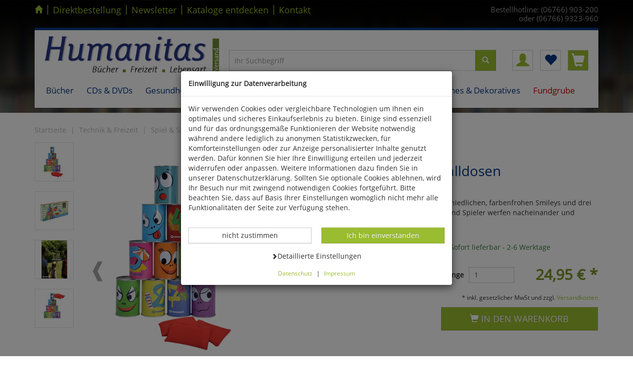

--- FILE ---
content_type: text/html; charset=ISO-8859-1
request_url: https://www.humanitas-versand.de/DOSENWURFSPIEL
body_size: 17595
content:
<!DOCTYPE html>
<html lang="de">
<head>
<title>Dosenwurfspiel mit 10 Metalldosen - Spiele für Draußen Spiel & Spaß Technik & Freizeit - Humanitas Handelsgesellschaft mbH</title>
<meta name="description" content="DOSENWURFSPIEL -  ">


  <meta name="dcterms.rightsHolder" content="Humanitas Handelsgesellschaft mbH">
  <meta name="dcterms.rights" content="Dieses Template ist geschützt.">
  <meta name="dcterms.dateCopyrighted" content="2017">
  <meta name="generator" content="Websale V8s">
  <meta name="robots" content="index,follow">
  <meta charset="ISO-8859-1">
  <base href="https://www.humanitas-versand.de/$WS/humanitas/websale8_shop-humanitas/benutzer/templates/01-aa/">
  <link rel="canonical" href="https://www.humanitas-versand.de/DOSENWURFSPIEL">
  <meta name="viewport" content="width=device-width, initial-scale=1.0">


	
	
		<script type="text/javascript" src="/$WS/humanitas/websale8_shop-humanitas/benutzer/templates/01-aa/../js_min/ws_global_cac3ef2717.min.js"></script>
	
	
	
	
	
	
	
	
	




	<script type="text/javascript" src="/$WS/humanitas/websale8_shop-humanitas/benutzer/templates/01-aa/../js_min/ws_product_9a58d35da6.min.js"></script>
	   




	<script type="text/javascript" src="/$WS/humanitas/websale8_shop-humanitas/benutzer/templates/01-aa/../js_min/ws_product_zoom_f440c85ab1.min.js"></script>
	




	<script type="text/javascript" src="/$WS/humanitas/websale8_shop-humanitas/benutzer/templates/01-aa/../js_min/ws_product_multiimage_3cca45eb00.min.js"></script>
	

<script type="text/javascript">

$(document).on('ready', function() {
      $(".slider_C-Links").slick({
	 	dots: false,
        infinite: false,
		speed: 300,
        slidesToShow: 5,
        slidesToScroll: 5,
	     responsive: [
		{breakpoint: 1200,settings: {slidesToShow: 4,slidesToScroll: 4}},
		{breakpoint: 991,settings: {slidesToShow: 3,slidesToScroll: 3}},
		{breakpoint: 768,settings: {slidesToShow: 2,slidesToScroll: 2}},
		{breakpoint: 384,settings: {slidesToShow: 1,slidesToScroll: 1}}
	  ]
      });
      $(".slider_CS-Links").slick({
		dots: false,
        infinite: false,
		speed: 300,
        slidesToShow: 5,
        slidesToScroll: 5,
	     responsive: [
		{breakpoint: 1200,settings: {slidesToShow: 4,slidesToScroll: 4}},
		{breakpoint: 991,settings: {slidesToShow: 3,slidesToScroll: 3}},
		{breakpoint: 768,settings: {slidesToShow: 2,slidesToScroll: 2}},
		{breakpoint: 384,settings: {slidesToShow: 1,slidesToScroll: 1}}
	  ]
      });
      $(".slider_LastProd").slick({
		dots: false,
        infinite: false,
		speed: 300,
        slidesToShow: 5,
        slidesToScroll: 5,
	     responsive: [
		{breakpoint: 1200,settings: {slidesToShow: 4,slidesToScroll: 4}},
		{breakpoint: 991,settings: {slidesToShow: 3,slidesToScroll: 3}},
		{breakpoint: 768,settings: {slidesToShow: 2,slidesToScroll: 2}},
		{breakpoint: 384,settings: {slidesToShow: 1,slidesToScroll: 1}}
	  ]
      });
    });


$(window).resize(function() {
   setPRbox(300);
});

$(window).on("load", function() {
  setPRbox(300);
  $('#pr_maintabs').tabCollapse();
  $('#pr_addltabs').tabCollapse();
});


$(document).ready(function() {
$('.pr_box_complete').mouseover(function(){
    	$(this).find('div.pr_box').addClass('pr_hover');
		$(this).find('div.pr_info').addClass('pr_hover');
})
$('.pr_box_complete').mouseout(function(){
    	$(this).find('div.pr_box').removeClass('pr_hover');
		$(this).find('div.pr_info').removeClass('pr_hover');
})
});


	function scrollToAnchor(id){
		$('html,body').animate({scrollTop: $("#"+id).offset().top},'slow');
	}


$(document).ready(function() {
	// ZOOM

   if($(document).width() < 1024) return;

	$('.prodPageContent .item div').zoom({
		onZoomIn:function(){
			$('.zoomImg').removeClass('hidden')
         $('.zoomtarget').addClass('showzoombox')
		}	,
		onZoomOut:function(){
			$('.zoomImg').addClass('hidden')
         $('.zoomtarget').removeClass('showzoombox')
		}	
	});	
	// Zoom deaktivieren fuer "Touch-Geraete"
      $('#productcontainer').bind('touchstart touchend', function(e) {
         $('.zoomImg').trigger('zoom.destroy');
      });
   });
</script>

<style>
   .zoomtarget{
      border: solid 1px transparent;
   }

   .showzoombox {
      border: solid 1px #e3e3e3;
      background-color: #ffffff !important;
   }

   .showzoombox .pr-content{
      visibility: hidden;
   }

   .zoomImg {
      display:none; 
      cursor:pointer; 
      position:absolute !important;
   }

   .zoomImg.hidden {
      display:none !important;
      }      

   .item.active:hover{
   cursor: crosshair;
   }

</style>



<link rel="stylesheet" href="/$WS/humanitas/websale8_shop-humanitas/benutzer/templates/01-aa/../css_min/ws_global_9aeefc9b40.min.css">


<link rel="apple-touch-icon" sizes="57x57" href="../images/favicon/apple-icon-57x57.png">
<link rel="apple-touch-icon" sizes="60x60" href="../images/favicon/apple-icon-60x60.png">
<link rel="apple-touch-icon" sizes="72x72" href="../images/favicon/apple-icon-72x72.png">
<link rel="apple-touch-icon" sizes="76x76" href="../images/favicon/apple-icon-76x76.png">
<link rel="apple-touch-icon" sizes="114x114" href="../images/favicon/apple-icon-114x114.png">
<link rel="apple-touch-icon" sizes="120x120" href="../images/favicon/apple-icon-120x120.png">
<link rel="apple-touch-icon" sizes="144x144" href="../images/favicon/apple-icon-144x144.png">
<link rel="apple-touch-icon" sizes="152x152" href="../images/favicon/apple-icon-152x152.png">
<link rel="apple-touch-icon" sizes="180x180" href="../images/favicon/apple-icon-180x180.png">
<link rel="icon" type="image/png" sizes="192x192"  href="../images/favicon/android-icon-192x192.png">
<link rel="icon" type="image/png" sizes="32x32" href="../images/favicon/favicon-32x32.png">
<link rel="icon" type="image/png" sizes="96x96" href="../images/favicon/favicon-96x96.png">
<link rel="icon" type="image/png" sizes="16x16" href="../images/favicon/favicon-16x16.png">
<link rel="manifest" href="../images/favicon/manifest.json">
<meta name="msapplication-TileImage" content="../images/favicon/ms-icon-144x144.png">
<meta name="msapplication-TileColor" content="#337ab7 ">
<meta name="theme-color" content="#337ab7 ">


    
<link rel="stylesheet" href="/$WS/humanitas/websale8_shop-humanitas/benutzer/templates/01-aa/../css_min/ws_product_1d205ed3d7.min.css">
    



</head>

<body class="bg_global bg_010272">
	
		
		

<div class="visually-hidden-focusable text-center py-3">      
   <a href="#wsMainContent" onclick="location.href=location.href.split('#')[0] + '#wsMainContent'; return false;" class="btn btn-sm btn-primary">Kompletten Head der Seite überspringen</a>
</div>

<div class="container">
	<div class="row">

		
			<div class="col-xs-12 col-sm-9 col-md-7 col-lg-8 hidden-xs">
				<ul class="header--topnav--links spacer-sm-10">
					<li><a href="https://www.humanitas-versand.de" class="first home" aria-label="Startseite"><span class="glyphicon glyphicon-home"></span></a></li>
					<li><span class="border_left">|</span></li>
					<li><a href="/?websale8=humanitas&act=direct_order">Direktbestellung</a></li>
					<li><span class="border_left">|</span></li>
					<li><a href="https://www.humanitas-versand.de/Newsletter">Newsletter</a></li>
					<li><span class="border_left">|</span></li>
					<li><a href="https://www.humanitas-versand.de/Katalogbestellung">Kataloge entdecken</a></li>
					<li><span class="border_left">|</span></li>
					<li><a href="https://www.humanitas-versand.de/Kontaktformular">Kontakt</a></li>
				</ul>
			</div>
			<div class="col-xs-12 col-sm-3 col-md-5 col-lg-4 padding-left-0">
				<div class="header--topnav--txt spacer-sm-10">
				<span class=" visible-md visible-lg small">Bestellhotline: (06766) 903-200<Br>oder (06766) 9323-960</span>
				<span class="visible-xs visible-sm small"><span class="glyphicon glyphicon-earphone header--phonenumber--icon"></span> (06766) 903-200<Br>oder (06766) 9323-960</span>
				</div>
			</div>
		
		
			<div class="col-xs-12 spacer10">
				<script type="text/javascript">
				(function($){
					$(document).ready(function(){
						$('ul.dropdown-menu [data-toggle=dropdown]').on('click', function(event) {
							event.preventDefault();
							event.stopPropagation();
							$(this).parent().siblings().removeClass('open');
						});
					});
				})(jQuery);

				
        if (window.matchMedia("(min-width: 990px)").matches) {
      $(function(){
        var dropdownSel = $(".dropdown");

        dropdownSel.on('mouseover', function(){
          var $this = $(this);
          setTimeout(function(){
            if(!$this.is(':hover'))
              return;
            //$this.children('.dropdown-menu').stop( true, true ).fadeIn(0);
            $this.addClass("open");
          },250);
        });

        dropdownSel.on('mouseleave', function(){
          var $this = $(this);
          //$this.children('.dropdown-menu').stop( true, true ).fadeOut(0);
          $this.removeClass("open");
        });
      });
        }

				$(document).ready(function(){
					//mobile max width
					var mobile=window.matchMedia("(max-width: 768px)");
					//function for detect width and add class data-toggle-just for mobile
					var handleMatchMedia = function(md) {
						 if (md.matches) {
								var x=$('.navbar--nav--level1');
								for(var i=0;i<x.length;i++){
								$(x[i]).attr("data-toggle", "dropdown");
								}
							}
						 else {
							 var nav=navigator.userAgent;
							 if(/ANDROID|WEBOS|IPHONE|IPAD|IPOD|BLACKBERRY|IEMOBILE|OPERA MINI/i.test(nav)) {
								var x1=$('.navbar--nav--level1');
								for(var i=0;i<x1.length;i++){
								$(x1[i]).attr("data-toggle", "dropdown");
								}
							  }
							 else{
								var x=$('.navbar--nav--level1');
								for(var i=0;i<x.length;i++){
								$(x[i]).removeAttr("data-toggle");
								}
							 }
						   }
						}
				//when web-site starts:
					handleMatchMedia(mobile);
				//if windows resize:
					$(window).resize(function() {
								 handleMatchMedia(mobile);
					   });
					$('.navbar--nav--level1').click(function(){
						this.trigger("hover");
						if (window.matchMedia("(min-width: 990px)").matches) {
							document.location = $(this).attr('href');
						};
					});
				});
				</script>

				<nav class="navbar navbar-default navbar-static-top marginBottom-0 headnav header--top pb-md-3">
				 

				
                   
                  <div class="row headblock1 pb-md-3">
                     <div class="col-xs-6 col-sm-5 col-md-5 col-lg-4">
                        <a href="https://www.humanitas-versand.de" title="Zur Startseite von Humanitas-Versand"><img src="../ws-customer/$ws-customer-data/global/logo.png" alt="Dieses Bild zeigt das Firmenlogo von Humanitas-Versand" class="img-responsive"></a>
                     </div>

                     <div class="col-md-5 col-lg-6 hidden-xs hidden-sm mt-5 pt-md-5 pt-lg-3">
                        <form class="form-horizontal" role="search" action="/websale8/" method="get">
<input type="hidden" name="Ctx" value="%7bver%2f8%2fver%7d%7bst%2f417%2fst%7d%7bcmd%2f0%2fcmd%7d%7bm%2fwebsale%2fm%7d%7bs%2fhumanitas%2fs%7d%7bl%2f01%2daa%2fl%7d%7bmi%2f010363%2fmi%7d%7bpi%2f7776705%2fpi%7d%7bpoh%2f1%2fpoh%7d%7bmd5%2fc1306ee2df9ef4d637c82e87a01aefaa%2fmd5%7d">

                           <div class="input-group search-desktop">
                             <input type="text" name="search_input" class="form-control" placeholder="Ihr Suchbegriff" autocomplete="off" aria-label="Sucheingabe für Desktop">
                             <span class="input-group-btn">
                              <button class="btn btn-primary btn_search" type="submit" aria-label="Suchbutton für Desktop"><span class="glyphicon glyphicon-search" aria-hidden="true"></span></button>
                             </span>
                            </div>
                          </form>
                     </div>

                     <div class="col-xs-6 col-sm-7 col-md-2 col-lg-2 text-right padding-left-0 mt-md-5 pt-md-5 pt-lg-3">
                        <div class="btn-group header--icons--facelift" role="group" aria-label="Kundenkonto">

                           <a id="header--icons--account" href="https://www.humanitas-versand.de/?websale8=humanitas" class=" btn btn-default" title="Kundenkonto">
                              <span class="glyphicon glyphicon-user" aria-hidden="true"></span>
                           </a>

                           <a href="https://www.humanitas-versand.de/?websale8=humanitas" class="btn btn-default" id="header--icons--memolist" title="Ihre Merkliste">
                              
                              <span class="glyphicon glyphicon-heart" aria-hidden="true"></span>
                           
                           </a>

                           <a href="https://www.humanitas-versand.de/?websale8=humanitas" class="btn btn-default" id="header--content--basket" title="Ihr Warenkorb">
                              
                              <span class="glyphicon glyphicon-shopping-cart" aria-hidden="true"></span>
                              
                           </a>

                        </div>
                     </div>

                  </div>


				 
					<div class="spacer-sm-10 hidden-md hidden-lg headblock2">
						<div class="navbar-default">
							<button type="button" class="navbar-toggle collapsed" data-toggle="collapse" data-target="#navbar-collapse-1" style="float: left; margin-top:0; margin-bottom: 0;" aria-expanded="false" aria-label="Produktmenü öffnen"><span class="icon-bar"></span> <span class="icon-bar"></span> <span class="icon-bar"></span> </button>
						</div>
						<div id="header--search">
						  <form class="form-horizontal" role="search" action="/websale8/" method="get">
<input type="hidden" name="Ctx" value="%7bver%2f8%2fver%7d%7bst%2f417%2fst%7d%7bcmd%2f0%2fcmd%7d%7bm%2fwebsale%2fm%7d%7bs%2fhumanitas%2fs%7d%7bl%2f01%2daa%2fl%7d%7bmi%2f010363%2fmi%7d%7bpi%2f7776705%2fpi%7d%7bpoh%2f1%2fpoh%7d%7bmd5%2fc1306ee2df9ef4d637c82e87a01aefaa%2fmd5%7d">

							<div class="input-group">
							  <input type="text" name="search_input" class="form-control" placeholder="Ihr Suchbegriff" autocomplete="off" aria-label="Sucheingabe für Mobile">
							  <span class="input-group-btn">
								<button class="btn btn-primary btn_search" type="submit" aria-label="Suchbutton für Mobile"><span class="glyphicon glyphicon-search" aria-hidden="true"></span></button>
							  </span>
							 </div>
						  </form>
						</div>
					</div>
				

				
				<div class="collapse navbar-collapse" id="navbar-collapse-1">
				  <ul class="nav navbar-nav dropdown--menu--level1">
				  
					
					
					
					<li class="dropdown  menue_1"><a href="https://www.humanitas-versand.de/B%c3%bccher-1" class="navbar--nav--level1 dropdown-toggle navigation_dropdown"  data-toggle="dropdown" role="button" aria-haspopup="true">Bücher</a>
							
								<ul class="dropdown-menu dropdown--menu--level2">
										
										<li class="col-xs-12 col-sm-12 col-md-6 col-lg-4">
											 <a href="https://www.humanitas-versand.de/Biologie-allgemein-2" class="navbar--nav--level2 navigation_dropdown"><span class="glyphicon glyphicon-menu-right hidden-md hidden-lg"></span> Biologie allgemein</a>
											
											  <ul class="dropdown--mobile--hide dropdown--menu--level3">
												
												<li class=" navigation_dropdown"><a href="https://www.humanitas-versand.de/Botanik-1" class="navbar--nav--level3"><span class="glyphicon glyphicon-triangle-right hidden-md hidden-lg"></span> Botanik</a>
												 
												  </li>
												
												<li class=" navigation_dropdown"><a href="https://www.humanitas-versand.de/Zoologie-1" class="navbar--nav--level3"><span class="glyphicon glyphicon-triangle-right hidden-md hidden-lg"></span> Zoologie</a>
												 
												  </li>
												
												<li class=" navigation_dropdown"><a href="https://www.humanitas-versand.de/Ornithologie-2" class="navbar--nav--level3"><span class="glyphicon glyphicon-triangle-right hidden-md hidden-lg"></span> Ornithologie</a>
												 
												  </li>
												
												<li class=" navigation_dropdown"><a href="https://www.humanitas-versand.de/Entomologie-1" class="navbar--nav--level3"><span class="glyphicon glyphicon-triangle-right hidden-md hidden-lg"></span> Entomologie</a>
												 
												  </li>
												
												<li class=" navigation_dropdown"><a href="https://www.humanitas-versand.de/Herpetologie-1" class="navbar--nav--level3"><span class="glyphicon glyphicon-triangle-right hidden-md hidden-lg"></span> Herpetologie</a>
												 
												  </li>
												
												<li class=" navigation_dropdown"><a href="https://www.humanitas-versand.de/Haustiere-Nutztiere" class="navbar--nav--level3"><span class="glyphicon glyphicon-triangle-right hidden-md hidden-lg"></span> Haustiere &#38; Nutztiere</a>
												 
												  </li>
												
												<li class=" navigation_dropdown"><a href="https://www.humanitas-versand.de/%c3%96kologie-Naturschutz" class="navbar--nav--level3"><span class="glyphicon glyphicon-triangle-right hidden-md hidden-lg"></span> Ökologie &#38; Naturschutz</a>
												 
												  </li>
												
												<li class=" navigation_dropdown"><a href="https://www.humanitas-versand.de/Garten-2" class="navbar--nav--level3"><span class="glyphicon glyphicon-triangle-right hidden-md hidden-lg"></span> Garten</a>
												 
												  </li>
												
												<li class=" navigation_dropdown"><a href="https://www.humanitas-versand.de/Diverses-11" class="navbar--nav--level3"><span class="glyphicon glyphicon-triangle-right hidden-md hidden-lg"></span> Diverses</a>
												 
												  </li>
												
												<li class=" navigation_dropdown"><a href="https://www.humanitas-versand.de/Jagd-1" class="navbar--nav--level3"><span class="glyphicon glyphicon-triangle-right hidden-md hidden-lg"></span> Jagd</a>
												 
												  </li>
												
											  </ul>
											  
										</li>
										
										<li class="col-xs-12 col-sm-12 col-md-6 col-lg-4">
											 <a href="https://www.humanitas-versand.de/Naturwissenschaften-4" class="navbar--nav--level2 navigation_dropdown"><span class="glyphicon glyphicon-menu-right hidden-md hidden-lg"></span> Naturwissenschaften</a>
											
											  <ul class="dropdown--mobile--hide dropdown--menu--level3">
												
												<li class=" navigation_dropdown"><a href="https://www.humanitas-versand.de/Physik-1" class="navbar--nav--level3"><span class="glyphicon glyphicon-triangle-right hidden-md hidden-lg"></span> Physik</a>
												 
												  </li>
												
												<li class=" navigation_dropdown"><a href="https://www.humanitas-versand.de/Chemie-1" class="navbar--nav--level3"><span class="glyphicon glyphicon-triangle-right hidden-md hidden-lg"></span> Chemie</a>
												 
												  </li>
												
												<li class=" navigation_dropdown"><a href="https://www.humanitas-versand.de/Astronomie-2" class="navbar--nav--level3"><span class="glyphicon glyphicon-triangle-right hidden-md hidden-lg"></span> Astronomie</a>
												 
												  </li>
												
												<li class=" navigation_dropdown"><a href="https://www.humanitas-versand.de/Mathematik-1" class="navbar--nav--level3"><span class="glyphicon glyphicon-triangle-right hidden-md hidden-lg"></span> Mathematik</a>
												 
												  </li>
												
												<li class=" navigation_dropdown"><a href="https://www.humanitas-versand.de/EDV-1" class="navbar--nav--level3"><span class="glyphicon glyphicon-triangle-right hidden-md hidden-lg"></span> EDV</a>
												 
												  </li>
												
												<li class=" navigation_dropdown"><a href="https://www.humanitas-versand.de/Geowissenschaften-1" class="navbar--nav--level3"><span class="glyphicon glyphicon-triangle-right hidden-md hidden-lg"></span> Geowissenschaften</a>
												 
												  </li>
												
												<li class=" navigation_dropdown"><a href="https://www.humanitas-versand.de/Pal%c3%a4ontologie-1" class="navbar--nav--level3"><span class="glyphicon glyphicon-triangle-right hidden-md hidden-lg"></span> Paläontologie</a>
												 
												  </li>
												
												<li class=" navigation_dropdown"><a href="https://www.humanitas-versand.de/Diverses-12" class="navbar--nav--level3"><span class="glyphicon glyphicon-triangle-right hidden-md hidden-lg"></span> Diverses</a>
												 
												  </li>
												
											  </ul>
											  
										</li>
										
										<li class="col-xs-12 col-sm-12 col-md-6 col-lg-4">
											 <a href="https://www.humanitas-versand.de/Geschichte-3" class="navbar--nav--level2 navigation_dropdown"><span class="glyphicon glyphicon-menu-right hidden-md hidden-lg"></span> Geschichte</a>
											
											  <ul class="dropdown--mobile--hide dropdown--menu--level3">
												
												<li class=" navigation_dropdown"><a href="https://www.humanitas-versand.de/Antike-1" class="navbar--nav--level3"><span class="glyphicon glyphicon-triangle-right hidden-md hidden-lg"></span> Antike</a>
												 
												  </li>
												
												<li class=" navigation_dropdown"><a href="https://www.humanitas-versand.de/Mittelalter-1" class="navbar--nav--level3"><span class="glyphicon glyphicon-triangle-right hidden-md hidden-lg"></span> Mittelalter</a>
												 
												  </li>
												
												<li class=" navigation_dropdown"><a href="https://www.humanitas-versand.de/15.-19.-Jahrhundert-1" class="navbar--nav--level3"><span class="glyphicon glyphicon-triangle-right hidden-md hidden-lg"></span> 15.-19. Jahrhundert</a>
												 
												  </li>
												
												<li class=" navigation_dropdown"><a href="https://www.humanitas-versand.de/Zeitgeschichte-1" class="navbar--nav--level3"><span class="glyphicon glyphicon-triangle-right hidden-md hidden-lg"></span> Zeitgeschichte</a>
												 
												  </li>
												
												<li class=" navigation_dropdown"><a href="https://www.humanitas-versand.de/Arch%c3%a4ologie-1" class="navbar--nav--level3"><span class="glyphicon glyphicon-triangle-right hidden-md hidden-lg"></span> Archäologie</a>
												 
												  </li>
												
												<li class=" navigation_dropdown"><a href="https://www.humanitas-versand.de/Diverses-13" class="navbar--nav--level3"><span class="glyphicon glyphicon-triangle-right hidden-md hidden-lg"></span> Diverses</a>
												 
												  </li>
												
											  </ul>
											  
										</li>
										
										<li class="col-xs-12 col-sm-12 col-md-6 col-lg-4">
											 <a href="https://www.humanitas-versand.de/Religion-2" class="navbar--nav--level2 navigation_dropdown"><span class="glyphicon glyphicon-menu-right hidden-md hidden-lg"></span> Religion</a>
											
										</li>
										
										<li class="col-xs-12 col-sm-12 col-md-6 col-lg-4">
											 <a href="https://www.humanitas-versand.de/Psychologie-2" class="navbar--nav--level2 navigation_dropdown"><span class="glyphicon glyphicon-menu-right hidden-md hidden-lg"></span> Psychologie</a>
											
										</li>
										
										<li class="col-xs-12 col-sm-12 col-md-6 col-lg-4">
											 <a href="https://www.humanitas-versand.de/Philosophie-2" class="navbar--nav--level2 navigation_dropdown"><span class="glyphicon glyphicon-menu-right hidden-md hidden-lg"></span> Philosophie</a>
											
										</li>
										
										<li class="col-xs-12 col-sm-12 col-md-6 col-lg-4">
											 <a href="https://www.humanitas-versand.de/Gesundheit-2" class="navbar--nav--level2 navigation_dropdown"><span class="glyphicon glyphicon-menu-right hidden-md hidden-lg"></span> Gesundheit</a>
											
										</li>
										
										<li class="col-xs-12 col-sm-12 col-md-6 col-lg-4">
											 <a href="https://www.humanitas-versand.de/Medizin-1" class="navbar--nav--level2 navigation_dropdown"><span class="glyphicon glyphicon-menu-right hidden-md hidden-lg"></span> Medizin</a>
											
										</li>
										
										<li class="col-xs-12 col-sm-12 col-md-6 col-lg-4">
											 <a href="https://www.humanitas-versand.de/Kunst-2" class="navbar--nav--level2 navigation_dropdown"><span class="glyphicon glyphicon-menu-right hidden-md hidden-lg"></span> Kunst</a>
											
											  <ul class="dropdown--mobile--hide dropdown--menu--level3">
												
												<li class=" navigation_dropdown"><a href="https://www.humanitas-versand.de/Bildende-Kunst-1" class="navbar--nav--level3"><span class="glyphicon glyphicon-triangle-right hidden-md hidden-lg"></span> Bildende Kunst</a>
												 
												  </li>
												
												<li class=" navigation_dropdown"><a href="https://www.humanitas-versand.de/Architektur-1" class="navbar--nav--level3"><span class="glyphicon glyphicon-triangle-right hidden-md hidden-lg"></span> Architektur</a>
												 
												  </li>
												
												<li class=" navigation_dropdown"><a href="https://www.humanitas-versand.de/Kunst-als-Hobby-1" class="navbar--nav--level3"><span class="glyphicon glyphicon-triangle-right hidden-md hidden-lg"></span> Kunst als Hobby</a>
												 
												  </li>
												
											  </ul>
											  
										</li>
										
										<li class="col-xs-12 col-sm-12 col-md-6 col-lg-4">
											 <a href="https://www.humanitas-versand.de/Musik-3" class="navbar--nav--level2 navigation_dropdown"><span class="glyphicon glyphicon-menu-right hidden-md hidden-lg"></span> Musik</a>
											
										</li>
										
										<li class="col-xs-12 col-sm-12 col-md-6 col-lg-4">
											 <a href="https://www.humanitas-versand.de/Literatur-2" class="navbar--nav--level2 navigation_dropdown"><span class="glyphicon glyphicon-menu-right hidden-md hidden-lg"></span> Literatur</a>
											
											  <ul class="dropdown--mobile--hide dropdown--menu--level3">
												
												<li class=" navigation_dropdown"><a href="https://www.humanitas-versand.de/Sprachwissenschaften-1" class="navbar--nav--level3"><span class="glyphicon glyphicon-triangle-right hidden-md hidden-lg"></span> Sprachwissenschaften</a>
												 
												  </li>
												
												<li class=" navigation_dropdown"><a href="https://www.humanitas-versand.de/Belletristik-1" class="navbar--nav--level3"><span class="glyphicon glyphicon-triangle-right hidden-md hidden-lg"></span> Belletristik</a>
												 
												  </li>
												
												<li class=" navigation_dropdown"><a href="https://www.humanitas-versand.de/Diverses-14" class="navbar--nav--level3"><span class="glyphicon glyphicon-triangle-right hidden-md hidden-lg"></span> Diverses</a>
												 
												  </li>
												
											  </ul>
											  
										</li>
										
										<li class="col-xs-12 col-sm-12 col-md-6 col-lg-4">
											 <a href="https://www.humanitas-versand.de/Sport-1" class="navbar--nav--level2 navigation_dropdown"><span class="glyphicon glyphicon-menu-right hidden-md hidden-lg"></span> Sport</a>
											
										</li>
										
										<li class="col-xs-12 col-sm-12 col-md-6 col-lg-4">
											 <a href="https://www.humanitas-versand.de/Essen-Trinken-1" class="navbar--nav--level2 navigation_dropdown"><span class="glyphicon glyphicon-menu-right hidden-md hidden-lg"></span> Essen &#38; Trinken</a>
											
										</li>
										
										<li class="col-xs-12 col-sm-12 col-md-6 col-lg-4">
											 <a href="https://www.humanitas-versand.de/P%c3%a4dagogik-2" class="navbar--nav--level2 navigation_dropdown"><span class="glyphicon glyphicon-menu-right hidden-md hidden-lg"></span> Pädagogik</a>
											
										</li>
										
										<li class="col-xs-12 col-sm-12 col-md-6 col-lg-4">
											 <a href="https://www.humanitas-versand.de/Kinderb%c3%bccher" class="navbar--nav--level2 navigation_dropdown"><span class="glyphicon glyphicon-menu-right hidden-md hidden-lg"></span> Kinderbücher</a>
											
										</li>
										
										<li class="col-xs-12 col-sm-12 col-md-6 col-lg-4">
											 <a href="https://www.humanitas-versand.de/Reisen-L%c3%a4nderkunde-2" class="navbar--nav--level2 navigation_dropdown"><span class="glyphicon glyphicon-menu-right hidden-md hidden-lg"></span> Reisen &#38; Länderkunde</a>
											
										</li>
										
										<li class="col-xs-12 col-sm-12 col-md-6 col-lg-4">
											 <a href="https://www.humanitas-versand.de/Kalender" class="navbar--nav--level2 navigation_dropdown"><span class="glyphicon glyphicon-menu-right hidden-md hidden-lg"></span> Kalender</a>
											
										</li>
										
										<li class="col-xs-12 col-sm-12 col-md-6 col-lg-4">
											 <a href="https://www.humanitas-versand.de/Verschiedene-Sachgebiete-2" class="navbar--nav--level2 navigation_dropdown"><span class="glyphicon glyphicon-menu-right hidden-md hidden-lg"></span> Verschiedene Sachgebiete</a>
											
										</li>
										
										<li class="col-xs-12 col-sm-12 col-md-6 col-lg-4">
											 <a href="https://www.humanitas-versand.de/Aula-Verlag-2" class="navbar--nav--level2 navigation_dropdown"><span class="glyphicon glyphicon-menu-right hidden-md hidden-lg"></span> Aula-Verlag</a>
											
											  <ul class="dropdown--mobile--hide dropdown--menu--level3">
												
												<li class=" navigation_dropdown"><a href="https://www.humanitas-versand.de/Ornithologie-4" class="navbar--nav--level3"><span class="glyphicon glyphicon-triangle-right hidden-md hidden-lg"></span> Ornithologie</a>
												 
												  </li>
												
												<li class=" navigation_dropdown"><a href="https://www.humanitas-versand.de/Reptilien-Amphibien" class="navbar--nav--level3"><span class="glyphicon glyphicon-triangle-right hidden-md hidden-lg"></span> Reptilien &#38; Amphibien</a>
												 
												  </li>
												
												<li class=" navigation_dropdown"><a href="https://www.humanitas-versand.de/Insekten-Wirbellose" class="navbar--nav--level3"><span class="glyphicon glyphicon-triangle-right hidden-md hidden-lg"></span> Insekten &#38; Wirbellose</a>
												 
												  </li>
												
												<li class=" navigation_dropdown"><a href="https://www.humanitas-versand.de/S%c3%a4ugetiere" class="navbar--nav--level3"><span class="glyphicon glyphicon-triangle-right hidden-md hidden-lg"></span> Säugetiere</a>
												 
												  </li>
												
												<li class=" navigation_dropdown"><a href="https://www.humanitas-versand.de/Elektrotechnik" class="navbar--nav--level3"><span class="glyphicon glyphicon-triangle-right hidden-md hidden-lg"></span> Elektrotechnik</a>
												 
												  </li>
												
												<li class=" navigation_dropdown"><a href="https://www.humanitas-versand.de/Verschiedenes-2" class="navbar--nav--level3"><span class="glyphicon glyphicon-triangle-right hidden-md hidden-lg"></span> Verschiedenes</a>
												 
												  </li>
												
											  </ul>
											  
										</li>
										
										<li class="col-xs-12 col-sm-12 col-md-6 col-lg-4">
											 <a href="https://www.humanitas-versand.de/Quelle-Meyer-Verlag-2" class="navbar--nav--level2 navigation_dropdown"><span class="glyphicon glyphicon-menu-right hidden-md hidden-lg"></span> Quelle &#38; Meyer Verlag</a>
											
											  <ul class="dropdown--mobile--hide dropdown--menu--level3">
												
												<li class=" navigation_dropdown"><a href="https://www.humanitas-versand.de/Flora" class="navbar--nav--level3"><span class="glyphicon glyphicon-triangle-right hidden-md hidden-lg"></span> Flora</a>
												 
												  </li>
												
												<li class=" navigation_dropdown"><a href="https://www.humanitas-versand.de/Pilze-Flechten" class="navbar--nav--level3"><span class="glyphicon glyphicon-triangle-right hidden-md hidden-lg"></span> Pilze &#38; Flechten</a>
												 
												  </li>
												
												<li class=" navigation_dropdown"><a href="https://www.humanitas-versand.de/Fauna" class="navbar--nav--level3"><span class="glyphicon glyphicon-triangle-right hidden-md hidden-lg"></span> Fauna</a>
												 
												  </li>
												
												<li class=" navigation_dropdown"><a href="https://www.humanitas-versand.de/Naturf%c3%bchrer" class="navbar--nav--level3"><span class="glyphicon glyphicon-triangle-right hidden-md hidden-lg"></span> Naturführer</a>
												 
												  </li>
												
												<li class=" navigation_dropdown"><a href="https://www.humanitas-versand.de/Geowissenschaften-2" class="navbar--nav--level3"><span class="glyphicon glyphicon-triangle-right hidden-md hidden-lg"></span> Geowissenschaften</a>
												 
												  </li>
												
												<li class=" navigation_dropdown"><a href="https://www.humanitas-versand.de/P%c3%a4dagogik-Didaktik" class="navbar--nav--level3"><span class="glyphicon glyphicon-triangle-right hidden-md hidden-lg"></span> Pädagogik &#38; Didaktik</a>
												 
												  </li>
												
												<li class=" navigation_dropdown"><a href="https://www.humanitas-versand.de/Bauen-Wohnen" class="navbar--nav--level3"><span class="glyphicon glyphicon-triangle-right hidden-md hidden-lg"></span> Bauen &#38; Wohnen</a>
												 
												  </li>
												
												<li class=" navigation_dropdown"><a href="https://www.humanitas-versand.de/Nonbook" class="navbar--nav--level3"><span class="glyphicon glyphicon-triangle-right hidden-md hidden-lg"></span> Nonbook</a>
												 
												  </li>
												
											  </ul>
											  
										</li>
										
										<li class="col-xs-12 col-sm-12 col-md-6 col-lg-4">
											 <a href="https://www.humanitas-versand.de/Limpert" class="navbar--nav--level2 navigation_dropdown"><span class="glyphicon glyphicon-menu-right hidden-md hidden-lg"></span> Limpert Verlag</a>
											
											  <ul class="dropdown--mobile--hide dropdown--menu--level3">
												
												<li class=" navigation_dropdown"><a href="https://www.humanitas-versand.de/Kindergarten-Schule-und-Vereinssport-1" class="navbar--nav--level3"><span class="glyphicon glyphicon-triangle-right hidden-md hidden-lg"></span> Kindergarten, Schule- und Vereinssport</a>
												 
												  </li>
												
												<li class=" navigation_dropdown"><a href="https://www.humanitas-versand.de/Fitness-und-Gesundheitssport-1" class="navbar--nav--level3"><span class="glyphicon glyphicon-triangle-right hidden-md hidden-lg"></span> Fitness- und Gesundheitssport</a>
												 
												  </li>
												
												<li class=" navigation_dropdown"><a href="https://www.humanitas-versand.de/Sportwissenschaften-1" class="navbar--nav--level3"><span class="glyphicon glyphicon-triangle-right hidden-md hidden-lg"></span> Sportwissenschaften</a>
												 
												  </li>
												
											  </ul>
											  
										</li>
										
										<li class="col-xs-12 col-sm-12 col-md-6 col-lg-4">
											 <a href="https://www.humanitas-versand.de/Downloads" class="navbar--nav--level2 navigation_dropdown"><span class="glyphicon glyphicon-menu-right hidden-md hidden-lg"></span> Downloads</a>
											
											  <ul class="dropdown--mobile--hide dropdown--menu--level3">
												
												<li class=" navigation_dropdown"><a href="https://www.humanitas-versand.de/Zeitschriften" class="navbar--nav--level3"><span class="glyphicon glyphicon-triangle-right hidden-md hidden-lg"></span> Zeitschriften</a>
												 
												  </li>
												
												<li class=" navigation_dropdown"><a href="https://www.humanitas-versand.de/B%c3%bccher-2" class="navbar--nav--level3"><span class="glyphicon glyphicon-triangle-right hidden-md hidden-lg"></span> Bücher</a>
												 
												  </li>
												
											  </ul>
											  
										</li>
										
										
										
										
										
										
								 </ul>
							
					  </li>
					
					
					
					<li class="dropdown  menue_2"><a href="https://www.humanitas-versand.de/CDs-DVDs" class="navbar--nav--level1 dropdown-toggle navigation_dropdown"  data-toggle="dropdown" role="button" aria-haspopup="true">CDs &#38; DVDs</a>
							
								<ul class="dropdown-menu dropdown--menu--level2">
										
										<li class="col-xs-12 col-sm-12 col-md-6 col-lg-4">
											 <a href="https://www.humanitas-versand.de/Musik-CD%60s-1" class="navbar--nav--level2 navigation_dropdown"><span class="glyphicon glyphicon-menu-right hidden-md hidden-lg"></span> Musik-CD`s</a>
											
										</li>
										
										<li class="col-xs-12 col-sm-12 col-md-6 col-lg-4">
											 <a href="https://www.humanitas-versand.de/H%c3%b6rb%c3%bccher-1" class="navbar--nav--level2 navigation_dropdown"><span class="glyphicon glyphicon-menu-right hidden-md hidden-lg"></span> Hörbücher</a>
											
										</li>
										
										<li class="col-xs-12 col-sm-12 col-md-6 col-lg-4">
											 <a href="https://www.humanitas-versand.de/DVDs-Natur-Leben" class="navbar--nav--level2 navigation_dropdown"><span class="glyphicon glyphicon-menu-right hidden-md hidden-lg"></span> DVDs Natur &#38; Leben</a>
											
										</li>
										
										<li class="col-xs-12 col-sm-12 col-md-6 col-lg-4">
											 <a href="https://www.humanitas-versand.de/Gesundheit-4" class="navbar--nav--level2 navigation_dropdown"><span class="glyphicon glyphicon-menu-right hidden-md hidden-lg"></span> Gesundheit</a>
											
										</li>
										
										<li class="col-xs-12 col-sm-12 col-md-6 col-lg-4">
											 <a href="https://www.humanitas-versand.de/Verschiedenes-6" class="navbar--nav--level2 navigation_dropdown"><span class="glyphicon glyphicon-menu-right hidden-md hidden-lg"></span> Verschiedenes</a>
											
										</li>
										
										<li class="col-xs-12 col-sm-12 col-md-6 col-lg-4">
											 <a href="https://www.humanitas-versand.de/Filme-2" class="navbar--nav--level2 navigation_dropdown"><span class="glyphicon glyphicon-menu-right hidden-md hidden-lg"></span> Filme</a>
											
											  <ul class="dropdown--mobile--hide dropdown--menu--level3">
												
												<li class=" navigation_dropdown"><a href="https://www.humanitas-versand.de/Biologie-1" class="navbar--nav--level3"><span class="glyphicon glyphicon-triangle-right hidden-md hidden-lg"></span> Biologie</a>
												 
												  </li>
												
												<li class=" navigation_dropdown"><a href="https://www.humanitas-versand.de/Diverses-15" class="navbar--nav--level3"><span class="glyphicon glyphicon-triangle-right hidden-md hidden-lg"></span> Diverses</a>
												 
												  </li>
												
											  </ul>
											  
										</li>
										
										
										
										
										
										
								 </ul>
							
					  </li>
					
					
					
					<li class="dropdown  menue_3"><a href="https://www.humanitas-versand.de/Gesundheit-Wohlbefinden" class="navbar--nav--level1 dropdown-toggle navigation_dropdown"  data-toggle="dropdown" role="button" aria-haspopup="true">Gesundheit &#38; Wohlbefinden</a>
							
								<ul class="dropdown-menu dropdown--menu--level2">
										
										<li class="col-xs-12 col-sm-12 col-md-6 col-lg-4">
											 <a href="https://www.humanitas-versand.de/Seifen" class="navbar--nav--level2 navigation_dropdown"><span class="glyphicon glyphicon-menu-right hidden-md hidden-lg"></span> Seifen</a>
											
										</li>
										
										<li class="col-xs-12 col-sm-12 col-md-6 col-lg-4">
											 <a href="https://www.humanitas-versand.de/Salben-Tinkturen" class="navbar--nav--level2 navigation_dropdown"><span class="glyphicon glyphicon-menu-right hidden-md hidden-lg"></span> Salben &#38; Tinkturen</a>
											
										</li>
										
										<li class="col-xs-12 col-sm-12 col-md-6 col-lg-4">
											 <a href="https://www.humanitas-versand.de/K%c3%b6rperpflege-Artikel" class="navbar--nav--level2 navigation_dropdown"><span class="glyphicon glyphicon-menu-right hidden-md hidden-lg"></span> Körperpflege-Artikel</a>
											
										</li>
										
										<li class="col-xs-12 col-sm-12 col-md-6 col-lg-4">
											 <a href="https://www.humanitas-versand.de/Fitness-Ger%c3%a4te" class="navbar--nav--level2 navigation_dropdown"><span class="glyphicon glyphicon-menu-right hidden-md hidden-lg"></span> Fitness-Geräte</a>
											
										</li>
										
										<li class="col-xs-12 col-sm-12 col-md-6 col-lg-4">
											 <a href="https://www.humanitas-versand.de/Bekleidung-1" class="navbar--nav--level2 navigation_dropdown"><span class="glyphicon glyphicon-menu-right hidden-md hidden-lg"></span> Bekleidung</a>
											
										</li>
										
										<li class="col-xs-12 col-sm-12 col-md-6 col-lg-4">
											 <a href="https://www.humanitas-versand.de/Diverses-20" class="navbar--nav--level2 navigation_dropdown"><span class="glyphicon glyphicon-menu-right hidden-md hidden-lg"></span> Diverses</a>
											
										</li>
										
										<li class="col-xs-12 col-sm-12 col-md-6 col-lg-4">
											 <a href="https://www.humanitas-versand.de/B%c3%bccher-zum-Thema-Gesundheit" class="navbar--nav--level2 navigation_dropdown"><span class="glyphicon glyphicon-menu-right hidden-md hidden-lg"></span> Bücher zum Thema Gesundheit</a>
											
										</li>
										
										
										
										
										
										
								 </ul>
							
					  </li>
					
					
					
					<li class="dropdown  menue_4"><a href="https://www.humanitas-versand.de/Haushalt-Garten" class="navbar--nav--level1 dropdown-toggle navigation_dropdown"  data-toggle="dropdown" role="button" aria-haspopup="true">Haushalt &#38; Garten</a>
							
								<ul class="dropdown-menu dropdown--menu--level2">
										
										<li class="col-xs-12 col-sm-12 col-md-6 col-lg-4">
											 <a href="https://www.humanitas-versand.de/Garten-3" class="navbar--nav--level2 navigation_dropdown"><span class="glyphicon glyphicon-menu-right hidden-md hidden-lg"></span> Garten</a>
											
											  <ul class="dropdown--mobile--hide dropdown--menu--level3">
												
												<li class=" navigation_dropdown"><a href="https://www.humanitas-versand.de/Samen-Pflanzen" class="navbar--nav--level3"><span class="glyphicon glyphicon-triangle-right hidden-md hidden-lg"></span> Samen &#38; Pflanzen</a>
												 
												  </li>
												
												<li class=" navigation_dropdown"><a href="https://www.humanitas-versand.de/Werkzeuge-Ger%c3%a4te" class="navbar--nav--level3"><span class="glyphicon glyphicon-triangle-right hidden-md hidden-lg"></span> Werkzeuge &#38; Geräte</a>
												 
												  </li>
												
												<li class=" navigation_dropdown"><a href="https://www.humanitas-versand.de/Pflanzennahrung-D%c3%bcnger" class="navbar--nav--level3"><span class="glyphicon glyphicon-triangle-right hidden-md hidden-lg"></span> Pflanzennahrung &#38; Dünger</a>
												 
												  </li>
												
												<li class=" navigation_dropdown"><a href="https://www.humanitas-versand.de/Schuhe-Bekleidung" class="navbar--nav--level3"><span class="glyphicon glyphicon-triangle-right hidden-md hidden-lg"></span> Schuhe &#38; Bekleidung</a>
												 
												  </li>
												
												<li class=" navigation_dropdown"><a href="https://www.humanitas-versand.de/Diverses-16" class="navbar--nav--level3"><span class="glyphicon glyphicon-triangle-right hidden-md hidden-lg"></span> Diverses</a>
												 
												  </li>
												
												<li class=" navigation_dropdown"><a href="https://www.humanitas-versand.de/B%c3%bccher-zum-Thema-Garten" class="navbar--nav--level3"><span class="glyphicon glyphicon-triangle-right hidden-md hidden-lg"></span> Bücher zum Thema Garten</a>
												 
												  </li>
												
											  </ul>
											  
										</li>
										
										<li class="col-xs-12 col-sm-12 col-md-6 col-lg-4">
											 <a href="https://www.humanitas-versand.de/Nisthilfen-Zubeh%c3%b6r" class="navbar--nav--level2 navigation_dropdown"><span class="glyphicon glyphicon-menu-right hidden-md hidden-lg"></span> Nisthilfen &#38; Zubehör</a>
											
											  <ul class="dropdown--mobile--hide dropdown--menu--level3">
												
												<li class=" navigation_dropdown"><a href="https://www.humanitas-versand.de/Nisthilfen-f%c3%bcr-V%c3%b6gel" class="navbar--nav--level3"><span class="glyphicon glyphicon-triangle-right hidden-md hidden-lg"></span> Nisthilfen für Vögel</a>
												 
												  </li>
												
												<li class=" navigation_dropdown"><a href="https://www.humanitas-versand.de/Nisthilfen-f%c3%bcr-Insekten" class="navbar--nav--level3"><span class="glyphicon glyphicon-triangle-right hidden-md hidden-lg"></span> Nisthilfen für Insekten</a>
												 
												  </li>
												
												<li class=" navigation_dropdown"><a href="https://www.humanitas-versand.de/Nisthilfen-f%c3%bcr-S%c3%a4ugetiere" class="navbar--nav--level3"><span class="glyphicon glyphicon-triangle-right hidden-md hidden-lg"></span> Nisthilfen für Säugetiere</a>
												 
												  </li>
												
												<li class=" navigation_dropdown"><a href="https://www.humanitas-versand.de/Nisthilfen-f%c3%bcr-Amphibien" class="navbar--nav--level3"><span class="glyphicon glyphicon-triangle-right hidden-md hidden-lg"></span> Nisthilfen für Amphibien</a>
												 
												  </li>
												
												<li class=" navigation_dropdown"><a href="https://www.humanitas-versand.de/Diverses-17" class="navbar--nav--level3"><span class="glyphicon glyphicon-triangle-right hidden-md hidden-lg"></span> Diverses</a>
												 
												  </li>
												
											  </ul>
											  
										</li>
										
										<li class="col-xs-12 col-sm-12 col-md-6 col-lg-4">
											 <a href="https://www.humanitas-versand.de/Vogelfutter-Zubeh%c3%b6r" class="navbar--nav--level2 navigation_dropdown"><span class="glyphicon glyphicon-menu-right hidden-md hidden-lg"></span> Vogelfutter &#38; Zubehör</a>
											
											  <ul class="dropdown--mobile--hide dropdown--menu--level3">
												
												<li class=" navigation_dropdown"><a href="https://www.humanitas-versand.de/Vogelfutter-1" class="navbar--nav--level3"><span class="glyphicon glyphicon-triangle-right hidden-md hidden-lg"></span> Vogelfutter</a>
												 
												  </li>
												
												<li class=" navigation_dropdown"><a href="https://www.humanitas-versand.de/Futterh%c3%a4user-1" class="navbar--nav--level3"><span class="glyphicon glyphicon-triangle-right hidden-md hidden-lg"></span> Futterhäuser</a>
												 
												  </li>
												
												<li class=" navigation_dropdown"><a href="https://www.humanitas-versand.de/Diverses-18" class="navbar--nav--level3"><span class="glyphicon glyphicon-triangle-right hidden-md hidden-lg"></span> Diverses</a>
												 
												  </li>
												
											  </ul>
											  
										</li>
										
										<li class="col-xs-12 col-sm-12 col-md-6 col-lg-4">
											 <a href="https://www.humanitas-versand.de/K%c3%bcche-Haushalt" class="navbar--nav--level2 navigation_dropdown"><span class="glyphicon glyphicon-menu-right hidden-md hidden-lg"></span> Küche &#38; Haushalt</a>
											
											  <ul class="dropdown--mobile--hide dropdown--menu--level3">
												
												<li class=" navigation_dropdown"><a href="https://www.humanitas-versand.de/K%c3%bcchenhelfer" class="navbar--nav--level3"><span class="glyphicon glyphicon-triangle-right hidden-md hidden-lg"></span> Küchenhelfer</a>
												 
												  </li>
												
												<li class=" navigation_dropdown"><a href="https://www.humanitas-versand.de/Elektroger%c3%a4te" class="navbar--nav--level3"><span class="glyphicon glyphicon-triangle-right hidden-md hidden-lg"></span> Elektrogeräte</a>
												 
												  </li>
												
												<li class=" navigation_dropdown"><a href="https://www.humanitas-versand.de/Glas-Geschirr" class="navbar--nav--level3"><span class="glyphicon glyphicon-triangle-right hidden-md hidden-lg"></span> Glas &#38; Geschirr</a>
												 
												  </li>
												
												<li class=" navigation_dropdown"><a href="https://www.humanitas-versand.de/Messer-Besteck" class="navbar--nav--level3"><span class="glyphicon glyphicon-triangle-right hidden-md hidden-lg"></span> Messer &#38; Besteck</a>
												 
												  </li>
												
												<li class=" navigation_dropdown"><a href="https://www.humanitas-versand.de/Besen-B%c3%bcrsten-Putzmittel" class="navbar--nav--level3"><span class="glyphicon glyphicon-triangle-right hidden-md hidden-lg"></span> Besen, Bürsten &#38; Putzmittel</a>
												 
												  </li>
												
												<li class=" navigation_dropdown"><a href="https://www.humanitas-versand.de/Diverses-19" class="navbar--nav--level3"><span class="glyphicon glyphicon-triangle-right hidden-md hidden-lg"></span> Diverses</a>
												 
												  </li>
												
												<li class=" navigation_dropdown"><a href="https://www.humanitas-versand.de/B%c3%bccher-zum-Thema-Kochen" class="navbar--nav--level3"><span class="glyphicon glyphicon-triangle-right hidden-md hidden-lg"></span> Bücher zum Thema Kochen</a>
												 
												  </li>
												
											  </ul>
											  
										</li>
										
										
										
										
										
										
								 </ul>
							
					  </li>
					
					
					
					<li class="dropdown active menue_5"><a href="https://www.humanitas-versand.de/Technik-Freizeit" class="navbar--nav--level1 dropdown-toggle navigation_dropdown"  data-toggle="dropdown" role="button" aria-haspopup="true">Technik &#38; Freizeit</a>
							
								<ul class="dropdown-menu dropdown--menu--level2">
										
										<li class="col-xs-12 col-sm-12 col-md-6 col-lg-4">
											 <a href="https://www.humanitas-versand.de/Wissen-Technik" class="navbar--nav--level2 navigation_dropdown"><span class="glyphicon glyphicon-menu-right hidden-md hidden-lg"></span> Wissen &#38; Technik</a>
											
											  <ul class="dropdown--mobile--hide dropdown--menu--level3">
												
												<li class=" navigation_dropdown"><a href="https://www.humanitas-versand.de/Experimentierk%c3%a4sten-Baus%c3%a4tze" class="navbar--nav--level3"><span class="glyphicon glyphicon-triangle-right hidden-md hidden-lg"></span> Experimentierkästen &#38; Bausätze</a>
												 
												  </li>
												
												<li class=" navigation_dropdown"><a href="https://www.humanitas-versand.de/Globen" class="navbar--nav--level3"><span class="glyphicon glyphicon-triangle-right hidden-md hidden-lg"></span> Globen</a>
												 
												  </li>
												
												<li class=" navigation_dropdown"><a href="https://www.humanitas-versand.de/Diverses-21" class="navbar--nav--level3"><span class="glyphicon glyphicon-triangle-right hidden-md hidden-lg"></span> Diverses</a>
												 
												  </li>
												
											  </ul>
											  
										</li>
										
										<li class="col-xs-12 col-sm-12 col-md-6 col-lg-4">
											 <a href="https://www.humanitas-versand.de/Outdoor-Wandern" class="navbar--nav--level2 navigation_dropdown"><span class="glyphicon glyphicon-menu-right hidden-md hidden-lg"></span> Outdoor &#38; Wandern</a>
											
											  <ul class="dropdown--mobile--hide dropdown--menu--level3">
												
												<li class=" navigation_dropdown"><a href="https://www.humanitas-versand.de/Bekleidung-2" class="navbar--nav--level3"><span class="glyphicon glyphicon-triangle-right hidden-md hidden-lg"></span> Bekleidung</a>
												 
												  </li>
												
												<li class=" navigation_dropdown"><a href="https://www.humanitas-versand.de/Ausr%c3%bcstung" class="navbar--nav--level3"><span class="glyphicon glyphicon-triangle-right hidden-md hidden-lg"></span> Ausrüstung</a>
												 
												  </li>
												
												<li class=" navigation_dropdown"><a href="https://www.humanitas-versand.de/Messer" class="navbar--nav--level3"><span class="glyphicon glyphicon-triangle-right hidden-md hidden-lg"></span> Messer</a>
												 
												  </li>
												
												<li class=" navigation_dropdown"><a href="https://www.humanitas-versand.de/Insektenschutz-1" class="navbar--nav--level3"><span class="glyphicon glyphicon-triangle-right hidden-md hidden-lg"></span> Insektenschutz</a>
												 
												  </li>
												
												<li class=" navigation_dropdown"><a href="https://www.humanitas-versand.de/Diverses-22" class="navbar--nav--level3"><span class="glyphicon glyphicon-triangle-right hidden-md hidden-lg"></span> Diverses</a>
												 
												  </li>
												
												<li class=" navigation_dropdown"><a href="https://www.humanitas-versand.de/B%c3%bccher-zum-Thema-Outdoor-Wandern" class="navbar--nav--level3"><span class="glyphicon glyphicon-triangle-right hidden-md hidden-lg"></span> Bücher zum Thema Outdoor &#38; Wandern</a>
												 
												  </li>
												
											  </ul>
											  
										</li>
										
										<li class="col-xs-12 col-sm-12 col-md-6 col-lg-4">
											 <a href="https://www.humanitas-versand.de/Haustierbedarf" class="navbar--nav--level2 navigation_dropdown"><span class="glyphicon glyphicon-menu-right hidden-md hidden-lg"></span> Haustierbedarf</a>
											
											  <ul class="dropdown--mobile--hide dropdown--menu--level3">
												
												<li class=" navigation_dropdown"><a href="https://www.humanitas-versand.de/Hundeartikel" class="navbar--nav--level3"><span class="glyphicon glyphicon-triangle-right hidden-md hidden-lg"></span> Hundeartikel</a>
												 
												  </li>
												
												<li class=" navigation_dropdown"><a href="https://www.humanitas-versand.de/Katzenartikel" class="navbar--nav--level3"><span class="glyphicon glyphicon-triangle-right hidden-md hidden-lg"></span> Katzenartikel</a>
												 
												  </li>
												
												<li class=" navigation_dropdown"><a href="https://www.humanitas-versand.de/Diverses-23" class="navbar--nav--level3"><span class="glyphicon glyphicon-triangle-right hidden-md hidden-lg"></span> Diverses</a>
												 
												  </li>
												
												<li class=" navigation_dropdown"><a href="https://www.humanitas-versand.de/B%c3%bccher-zum-Thema-Haustiere" class="navbar--nav--level3"><span class="glyphicon glyphicon-triangle-right hidden-md hidden-lg"></span> Bücher zum Thema Haustiere</a>
												 
												  </li>
												
											  </ul>
											  
										</li>
										
										<li class="col-xs-12 col-sm-12 col-md-6 col-lg-4">
											 <a href="https://www.humanitas-versand.de/Optik-Zubeh%c3%b6r" class="navbar--nav--level2 navigation_dropdown"><span class="glyphicon glyphicon-menu-right hidden-md hidden-lg"></span> Optik &#38; Zubehör</a>
											
											  <ul class="dropdown--mobile--hide dropdown--menu--level3">
												
												<li class=" navigation_dropdown"><a href="https://www.humanitas-versand.de/Ferngl%c3%a4ser-Spektive" class="navbar--nav--level3"><span class="glyphicon glyphicon-triangle-right hidden-md hidden-lg"></span> Ferngläser &#38; Spektive</a>
												 
												  </li>
												
												<li class=" navigation_dropdown"><a href="https://www.humanitas-versand.de/Teleskope" class="navbar--nav--level3"><span class="glyphicon glyphicon-triangle-right hidden-md hidden-lg"></span> Teleskope</a>
												 
												  </li>
												
												<li class=" navigation_dropdown"><a href="https://www.humanitas-versand.de/Mikroskope-1" class="navbar--nav--level3"><span class="glyphicon glyphicon-triangle-right hidden-md hidden-lg"></span> Mikroskope</a>
												 
												  </li>
												
												<li class=" navigation_dropdown"><a href="https://www.humanitas-versand.de/Lupen-1" class="navbar--nav--level3"><span class="glyphicon glyphicon-triangle-right hidden-md hidden-lg"></span> Lupen</a>
												 
												  </li>
												
												<li class=" navigation_dropdown"><a href="https://www.humanitas-versand.de/Diverses-24" class="navbar--nav--level3"><span class="glyphicon glyphicon-triangle-right hidden-md hidden-lg"></span> Diverses</a>
												 
												  </li>
												
											  </ul>
											  
										</li>
										
										<li class="col-xs-12 col-sm-12 col-md-6 col-lg-4">
											 <a href="https://www.humanitas-versand.de/Spiel-Spa%c3%9f" class="navbar--nav--level2 navigation_dropdown"><span class="glyphicon glyphicon-menu-right hidden-md hidden-lg"></span> Spiel &#38; Spaß</a>
											
											  <ul class="dropdown--mobile--hide dropdown--menu--level3">
												
												<li class=" navigation_dropdown"><a href="https://www.humanitas-versand.de/Geduldsspiele-1" class="navbar--nav--level3"><span class="glyphicon glyphicon-triangle-right hidden-md hidden-lg"></span> Geduldsspiele</a>
												 
												  </li>
												
												<li class=" navigation_dropdown"><a href="https://www.humanitas-versand.de/Gesellschaftsspiele-1" class="navbar--nav--level3"><span class="glyphicon glyphicon-triangle-right hidden-md hidden-lg"></span> Gesellschaftsspiele</a>
												 
												  </li>
												
												<li class=" navigation_dropdown"><a href="https://www.humanitas-versand.de/Puzzle-1" class="navbar--nav--level3"><span class="glyphicon glyphicon-triangle-right hidden-md hidden-lg"></span> Puzzle</a>
												 
												  </li>
												
												<li class="active navigation_dropdown"><a href="https://www.humanitas-versand.de/Spiele-f%c3%bcr-Drau%c3%9fen" class="navbar--nav--level3"><span class="glyphicon glyphicon-triangle-right hidden-md hidden-lg"></span> Spiele für Draußen</a>
												 
												  </li>
												
												<li class=" navigation_dropdown"><a href="https://www.humanitas-versand.de/Blechspielzeug" class="navbar--nav--level3"><span class="glyphicon glyphicon-triangle-right hidden-md hidden-lg"></span> Blechspielzeug</a>
												 
												  </li>
												
												<li class=" navigation_dropdown"><a href="https://www.humanitas-versand.de/Diverses-25" class="navbar--nav--level3"><span class="glyphicon glyphicon-triangle-right hidden-md hidden-lg"></span> Diverses</a>
												 
												  </li>
												
											  </ul>
											  
										</li>
										
										<li class="col-xs-12 col-sm-12 col-md-6 col-lg-4">
											 <a href="https://www.humanitas-versand.de/Musik-Klang" class="navbar--nav--level2 navigation_dropdown"><span class="glyphicon glyphicon-menu-right hidden-md hidden-lg"></span> Musik &#38; Klang</a>
											
											  <ul class="dropdown--mobile--hide dropdown--menu--level3">
												
												<li class=" navigation_dropdown"><a href="https://www.humanitas-versand.de/Instrumente-Klangspiele" class="navbar--nav--level3"><span class="glyphicon glyphicon-triangle-right hidden-md hidden-lg"></span> Instrumente &#38; Klangspiele</a>
												 
												  </li>
												
												<li class=" navigation_dropdown"><a href="https://www.humanitas-versand.de/Diverses-26" class="navbar--nav--level3"><span class="glyphicon glyphicon-triangle-right hidden-md hidden-lg"></span> Diverses</a>
												 
												  </li>
												
												<li class=" navigation_dropdown"><a href="https://www.humanitas-versand.de/B%c3%bccher-zum-Thema-Musik" class="navbar--nav--level3"><span class="glyphicon glyphicon-triangle-right hidden-md hidden-lg"></span> Bücher zum Thema Musik</a>
												 
												  </li>
												
												<li class=" navigation_dropdown"><a href="https://www.humanitas-versand.de/Musik-CDs" class="navbar--nav--level3"><span class="glyphicon glyphicon-triangle-right hidden-md hidden-lg"></span> Musik-CDs</a>
												 
												  </li>
												
											  </ul>
											  
										</li>
										
										
										
										
										
										
								 </ul>
							
					  </li>
					
					
					
					<li class="dropdown  menue_6"><a href="https://www.humanitas-versand.de/Sch%c3%b6nes-Dekoratives" class="navbar--nav--level1 dropdown-toggle navigation_dropdown"  data-toggle="dropdown" role="button" aria-haspopup="true">Schönes &#38; Dekoratives</a>
							
								<ul class="dropdown-menu dropdown--menu--level2">
										
										<li class="col-xs-12 col-sm-12 col-md-6 col-lg-4">
											 <a href="https://www.humanitas-versand.de/Wohnen-Dekoration" class="navbar--nav--level2 navigation_dropdown"><span class="glyphicon glyphicon-menu-right hidden-md hidden-lg"></span> Wohnen &#38; Dekoration</a>
											
											  <ul class="dropdown--mobile--hide dropdown--menu--level3">
												
												<li class=" navigation_dropdown"><a href="https://www.humanitas-versand.de/Statuen" class="navbar--nav--level3"><span class="glyphicon glyphicon-triangle-right hidden-md hidden-lg"></span> Statuen</a>
												 
												  </li>
												
												<li class=" navigation_dropdown"><a href="https://www.humanitas-versand.de/Kleinm%c3%b6bel" class="navbar--nav--level3"><span class="glyphicon glyphicon-triangle-right hidden-md hidden-lg"></span> Kleinmöbel</a>
												 
												  </li>
												
												<li class=" navigation_dropdown"><a href="https://www.humanitas-versand.de/Blechschilder" class="navbar--nav--level3"><span class="glyphicon glyphicon-triangle-right hidden-md hidden-lg"></span> Blechschilder</a>
												 
												  </li>
												
												<li class=" navigation_dropdown"><a href="https://www.humanitas-versand.de/Kerzen-Lampen" class="navbar--nav--level3"><span class="glyphicon glyphicon-triangle-right hidden-md hidden-lg"></span> Kerzen &#38; Lampen</a>
												 
												  </li>
												
												<li class=" navigation_dropdown"><a href="https://www.humanitas-versand.de/Diverses-27" class="navbar--nav--level3"><span class="glyphicon glyphicon-triangle-right hidden-md hidden-lg"></span> Diverses</a>
												 
												  </li>
												
											  </ul>
											  
										</li>
										
										<li class="col-xs-12 col-sm-12 col-md-6 col-lg-4">
											 <a href="https://www.humanitas-versand.de/Fossilien-Mineralien" class="navbar--nav--level2 navigation_dropdown"><span class="glyphicon glyphicon-menu-right hidden-md hidden-lg"></span> Fossilien &#38; Mineralien</a>
											
											  <ul class="dropdown--mobile--hide dropdown--menu--level3">
												
												<li class=" navigation_dropdown"><a href="https://www.humanitas-versand.de/Fossilien" class="navbar--nav--level3"><span class="glyphicon glyphicon-triangle-right hidden-md hidden-lg"></span> Fossilien</a>
												 
												  </li>
												
												<li class=" navigation_dropdown"><a href="https://www.humanitas-versand.de/Mineralien" class="navbar--nav--level3"><span class="glyphicon glyphicon-triangle-right hidden-md hidden-lg"></span> Mineralien</a>
												 
												  </li>
												
												<li class=" navigation_dropdown"><a href="https://www.humanitas-versand.de/B%c3%bccher-zum-Thema-Pal%c3%a4ontologie" class="navbar--nav--level3"><span class="glyphicon glyphicon-triangle-right hidden-md hidden-lg"></span> Bücher zum Thema Paläontologie</a>
												 
												  </li>
												
											  </ul>
											  
										</li>
										
										<li class="col-xs-12 col-sm-12 col-md-6 col-lg-4">
											 <a href="https://www.humanitas-versand.de/Uhren-Schmuck" class="navbar--nav--level2 navigation_dropdown"><span class="glyphicon glyphicon-menu-right hidden-md hidden-lg"></span> Uhren &#38; Schmuck</a>
											
											  <ul class="dropdown--mobile--hide dropdown--menu--level3">
												
												<li class=" navigation_dropdown"><a href="https://www.humanitas-versand.de/Armband-Taschenuhren" class="navbar--nav--level3"><span class="glyphicon glyphicon-triangle-right hidden-md hidden-lg"></span> Armband- &#38; Taschenuhren</a>
												 
												  </li>
												
												<li class=" navigation_dropdown"><a href="https://www.humanitas-versand.de/Wanduhren-Standuhren-Wecker" class="navbar--nav--level3"><span class="glyphicon glyphicon-triangle-right hidden-md hidden-lg"></span> Wanduhren, Standuhren &#38; Wecker</a>
												 
												  </li>
												
												<li class=" navigation_dropdown"><a href="https://www.humanitas-versand.de/Schmuck" class="navbar--nav--level3"><span class="glyphicon glyphicon-triangle-right hidden-md hidden-lg"></span> Schmuck</a>
												 
												  </li>
												
												<li class=" navigation_dropdown"><a href="https://www.humanitas-versand.de/Diverses-29" class="navbar--nav--level3"><span class="glyphicon glyphicon-triangle-right hidden-md hidden-lg"></span> Diverses</a>
												 
												  </li>
												
											  </ul>
											  
										</li>
										
										<li class="col-xs-12 col-sm-12 col-md-6 col-lg-4">
											 <a href="https://www.humanitas-versand.de/Dies-Das" class="navbar--nav--level2 navigation_dropdown"><span class="glyphicon glyphicon-menu-right hidden-md hidden-lg"></span> Dies &#38; Das</a>
											
											  <ul class="dropdown--mobile--hide dropdown--menu--level3">
												
												<li class=" navigation_dropdown"><a href="https://www.humanitas-versand.de/Rund-ums-Lesen-und-Schreiben" class="navbar--nav--level3"><span class="glyphicon glyphicon-triangle-right hidden-md hidden-lg"></span> Rund ums Lesen und Schreiben</a>
												 
												  </li>
												
												<li class=" navigation_dropdown"><a href="https://www.humanitas-versand.de/Lederwaren" class="navbar--nav--level3"><span class="glyphicon glyphicon-triangle-right hidden-md hidden-lg"></span> Lederwaren</a>
												 
												  </li>
												
												<li class=" navigation_dropdown"><a href="https://www.humanitas-versand.de/Diverses-30" class="navbar--nav--level3"><span class="glyphicon glyphicon-triangle-right hidden-md hidden-lg"></span> Diverses</a>
												 
												  </li>
												
											  </ul>
											  
										</li>
										
										
										
										
										
										
								 </ul>
							
					  </li>
					
					
					
					<li class="dropdown  menue_7"><a href="https://www.humanitas-versand.de/Fundgrube" class="navbar--nav--level1 dropdown-toggle navigation_dropdown"  data-toggle="dropdown" role="button" aria-haspopup="true">Fundgrube</a>
							
								<ul class="dropdown-menu dropdown--menu--level2">
										
										<li class="col-xs-12 col-sm-12 col-md-6 col-lg-4">
											 <a href="https://www.humanitas-versand.de/Aktuelle-Sonderangebote" class="navbar--nav--level2 navigation_dropdown"><span class="glyphicon glyphicon-menu-right hidden-md hidden-lg"></span> Aktuelle Sonderangebote</a>
											
										</li>
										
										<li class="col-xs-12 col-sm-12 col-md-6 col-lg-4">
											 <a href="https://www.humanitas-versand.de/Natur-Leben-1" class="navbar--nav--level2 navigation_dropdown"><span class="glyphicon glyphicon-menu-right hidden-md hidden-lg"></span> Natur &#38; Leben</a>
											
										</li>
										
										<li class="col-xs-12 col-sm-12 col-md-6 col-lg-4">
											 <a href="https://www.humanitas-versand.de/Garten-4" class="navbar--nav--level2 navigation_dropdown"><span class="glyphicon glyphicon-menu-right hidden-md hidden-lg"></span> Garten</a>
											
										</li>
										
										<li class="col-xs-12 col-sm-12 col-md-6 col-lg-4">
											 <a href="https://www.humanitas-versand.de/Kunst-3" class="navbar--nav--level2 navigation_dropdown"><span class="glyphicon glyphicon-menu-right hidden-md hidden-lg"></span> Kunst</a>
											
										</li>
										
										<li class="col-xs-12 col-sm-12 col-md-6 col-lg-4">
											 <a href="https://www.humanitas-versand.de/Geschichte-5" class="navbar--nav--level2 navigation_dropdown"><span class="glyphicon glyphicon-menu-right hidden-md hidden-lg"></span> Geschichte</a>
											
										</li>
										
										<li class="col-xs-12 col-sm-12 col-md-6 col-lg-4">
											 <a href="https://www.humanitas-versand.de/Musik-5" class="navbar--nav--level2 navigation_dropdown"><span class="glyphicon glyphicon-menu-right hidden-md hidden-lg"></span> Musik</a>
											
										</li>
										
										<li class="col-xs-12 col-sm-12 col-md-6 col-lg-4">
											 <a href="https://www.humanitas-versand.de/Literatur-3" class="navbar--nav--level2 navigation_dropdown"><span class="glyphicon glyphicon-menu-right hidden-md hidden-lg"></span> Literatur</a>
											
										</li>
										
										<li class="col-xs-12 col-sm-12 col-md-6 col-lg-4">
											 <a href="https://www.humanitas-versand.de/Religion-3" class="navbar--nav--level2 navigation_dropdown"><span class="glyphicon glyphicon-menu-right hidden-md hidden-lg"></span> Religion</a>
											
										</li>
										
										<li class="col-xs-12 col-sm-12 col-md-6 col-lg-4">
											 <a href="https://www.humanitas-versand.de/Gesundheit-3" class="navbar--nav--level2 navigation_dropdown"><span class="glyphicon glyphicon-menu-right hidden-md hidden-lg"></span> Gesundheit</a>
											
										</li>
										
										<li class="col-xs-12 col-sm-12 col-md-6 col-lg-4">
											 <a href="https://www.humanitas-versand.de/Psychologie-3" class="navbar--nav--level2 navigation_dropdown"><span class="glyphicon glyphicon-menu-right hidden-md hidden-lg"></span> Psychologie</a>
											
										</li>
										
										<li class="col-xs-12 col-sm-12 col-md-6 col-lg-4">
											 <a href="https://www.humanitas-versand.de/Philosophie-3" class="navbar--nav--level2 navigation_dropdown"><span class="glyphicon glyphicon-menu-right hidden-md hidden-lg"></span> Philosophie</a>
											
										</li>
										
										<li class="col-xs-12 col-sm-12 col-md-6 col-lg-4">
											 <a href="https://www.humanitas-versand.de/P%c3%a4dagogik-3" class="navbar--nav--level2 navigation_dropdown"><span class="glyphicon glyphicon-menu-right hidden-md hidden-lg"></span> Pädagogik</a>
											
										</li>
										
										<li class="col-xs-12 col-sm-12 col-md-6 col-lg-4">
											 <a href="https://www.humanitas-versand.de/Kinderb%c3%bccher-1" class="navbar--nav--level2 navigation_dropdown"><span class="glyphicon glyphicon-menu-right hidden-md hidden-lg"></span> Kinderbücher</a>
											
										</li>
										
										<li class="col-xs-12 col-sm-12 col-md-6 col-lg-4">
											 <a href="https://www.humanitas-versand.de/Reisen-L%c3%a4nderkunde-3" class="navbar--nav--level2 navigation_dropdown"><span class="glyphicon glyphicon-menu-right hidden-md hidden-lg"></span> Reisen &#38; Länderkunde</a>
											
										</li>
										
										<li class="col-xs-12 col-sm-12 col-md-6 col-lg-4">
											 <a href="https://www.humanitas-versand.de/Naturwissenschaften-7" class="navbar--nav--level2 navigation_dropdown"><span class="glyphicon glyphicon-menu-right hidden-md hidden-lg"></span> Naturwissenschaften</a>
											
										</li>
										
										<li class="col-xs-12 col-sm-12 col-md-6 col-lg-4">
											 <a href="https://www.humanitas-versand.de/Verschiedene-Sachgebiete-3" class="navbar--nav--level2 navigation_dropdown"><span class="glyphicon glyphicon-menu-right hidden-md hidden-lg"></span> Verschiedene Sachgebiete</a>
											
										</li>
										
										<li class="col-xs-12 col-sm-12 col-md-6 col-lg-4">
											 <a href="https://www.humanitas-versand.de/Filme-3" class="navbar--nav--level2 navigation_dropdown"><span class="glyphicon glyphicon-menu-right hidden-md hidden-lg"></span> Filme</a>
											
										</li>
										
										<li class="col-xs-12 col-sm-12 col-md-6 col-lg-4">
											 <a href="https://www.humanitas-versand.de/N%c3%bctzliches-und-Sch%c3%b6nes-1" class="navbar--nav--level2 navigation_dropdown"><span class="glyphicon glyphicon-menu-right hidden-md hidden-lg"></span> Nützliches und Schönes</a>
											
										</li>
										
										<li class="col-xs-12 col-sm-12 col-md-6 col-lg-4">
											 <a href="https://www.humanitas-versand.de/Spiele-2" class="navbar--nav--level2 navigation_dropdown"><span class="glyphicon glyphicon-menu-right hidden-md hidden-lg"></span> Spiele</a>
											
										</li>
										
										<li class="col-xs-12 col-sm-12 col-md-6 col-lg-4">
											 <a href="https://www.humanitas-versand.de/Outdoor-2" class="navbar--nav--level2 navigation_dropdown"><span class="glyphicon glyphicon-menu-right hidden-md hidden-lg"></span> Outdoor</a>
											
										</li>
										
										<li class="col-xs-12 col-sm-12 col-md-6 col-lg-4">
											 <a href="https://www.humanitas-versand.de/Kalender-2" class="navbar--nav--level2 navigation_dropdown"><span class="glyphicon glyphicon-menu-right hidden-md hidden-lg"></span> Kalender</a>
											
										</li>
										
										<li class="col-xs-12 col-sm-12 col-md-6 col-lg-4">
											 <a href="https://www.humanitas-versand.de/Advent-Weihnachten-4" class="navbar--nav--level2 navigation_dropdown"><span class="glyphicon glyphicon-menu-right hidden-md hidden-lg"></span> Advent &#38; Weihnachten</a>
											
										</li>
										
										
										
										
										
										
								 </ul>
							
					  </li>
					
					
					
					<li class="dropdown  menue_8"><a href="https://www.humanitas-versand.de/Advent-Weihnachten-3" class="navbar--nav--level1  navigation_dropdown" >Advent &#38; Weihnachten</a>
							
					  </li>
					
					<li class="dropdown menue_0 visible-xs visible-sm">&nbsp;</li>
					<li class="dropdown visible-xs visible-sm"><a href="https://www.humanitas-versand.de"  class="navbar--nav--level1-link"><span class="glyphicon glyphicon-menu-right hidden-md hidden-lg"></span> Startseite</a></li>
					<li class="dropdown visible-xs visible-sm"><a href="/?websale8=humanitas&act=direct_order" class="navbar--nav--level1-link"><span class="glyphicon glyphicon-menu-right hidden-md hidden-lg"></span> Direktbestellung</a></li>
					<li class="dropdown visible-xs visible-sm"><a href="https://www.humanitas-versand.de/Newsletter" class="navbar--nav--level1-link"><span class="glyphicon glyphicon-menu-right hidden-md hidden-lg"></span> Newsletter</a></li>
					<li class="dropdown visible-xs visible-sm"><a href="https://www.humanitas-versand.de/Katalogbestellung" class="navbar--nav--level1-link"><span class="glyphicon glyphicon-menu-right hidden-md hidden-lg"></span> Kataloge entdecken</a></li>
					<li class="dropdown visible-xs visible-sm"><a href="https://www.humanitas-versand.de/Kontaktformular" class="navbar--nav--level1-link"><span class="glyphicon glyphicon-menu-right hidden-md hidden-lg"></span> Kontakt</a></li>
				  </ul>
				</div>
				
				
				</nav>

			 </div>
		
	</div>
</div>

	
	
<div class="modal fade" id="modal-memolist" tabindex="-1">
  <div class="modal-dialog" role="document">
    <div class="modal-content" id="modal-content-memolist">
      <div class="modal-header">
        <button type="button" class="close" data-dismiss="modal" aria-label="Fenster schließen"><span aria-hidden="true">&times;</span></button>
        <div class="h4 modal-title">Merkliste</div>
      </div>
      <div class="modal-body">
        <div class="media">
          <div class="media-left"> <img class="media-object modal--img" src="/$WS/humanitas/websale8_shop-humanitas/produkte/medien/bilder/normal/7776705.jpg" alt="DOSENWURFSPIEL"> </div>
          <div class="media-body"> Das Produkt "Dosenwurfspiel mit 10 Metalldosen" wurde erfolgreich auf die Merkliste gelegt. </div>
        </div>
      </div>
      <div class="modal-footer">
        <p class="btn btn-default pull-left" data-dismiss="modal">Schließen</p>
        <a class="btn btn-primary" href="https://www.humanitas-versand.de/?websale8=humanitas">Zur Merkliste</a> </div>
    </div>
  </div>
</div>
<div class="modal fade" id="modal-basket" tabindex="-1">
  <div class="modal-dialog" role="document">
    <div class="modal-content" id="modal-content-basket">
      <div class="modal-header">
        <button type="button" class="close" data-dismiss="modal" aria-label="Fenster schließen"><span aria-hidden="true">&times;</span></button>
        <div class="h4 modal-title">Warenkorb</div>
      </div>
      <div class="modal-body" id="modal-body-basket">
      
      
      </div>
      <div class="modal-footer">
        <p class="btn btn-default pull-left" data-dismiss="modal">Schließen</p>
        <a class="btn btn-primary" href="https://www.humanitas-versand.de/?websale8=humanitas">Zum Warenkorb</a> </div>
    </div>
  </div>
</div>


   	
	<section class="content_bg spacer-sm-10" id="wsMainContent" role="main">
  		<nav class="container" aria-label="Breadcrumb">
  
<div>
  <div class="row">
    <div class="col-xs-12 col-sm-9 col-md-9 col-lg-9">
      <ol class="breadcrumb">
        <li><a href="https://www.humanitas-versand.de" tabindex="-1">Startseite</a></li>
        
        <li><a href="https://www.humanitas-versand.de/Technik-Freizeit" tabindex="-1"><span>Technik & Freizeit</span></a></li>
        
        <li><a href="https://www.humanitas-versand.de/Spiel-Spa%c3%9f" tabindex="-1"><span>Spiel & Spaß</span></a></li>
        
        <li><a href="https://www.humanitas-versand.de/Spiele-f%c3%bcr-Drau%c3%9fen" tabindex="-1"><span>Spiele für Draußen</span></a></li>
        
        
        <li class="last">Dosenwurfspiel mit 10 Metalldosen</li>
        
      </ol>
    </div>
     
  </div>
</div>

</nav>
  		<div class="container">
    		<div id="productcontainer">
      		
					<form action="/DOSENWURFSPIEL" method="Post" id="productform">
<input type="hidden" name="Ctx" value="%7bver%2f8%2fver%7d%7bst%2f3ed%2fst%7d%7bcmd%2f0%2fcmd%7d%7bm%2fwebsale%2fm%7d%7bs%2fhumanitas%2fs%7d%7bl%2f01%2daa%2fl%7d%7bmi%2f010363%2fmi%7d%7bpi%2f7776705%2fpi%7d%7bpoh%2f1%2fpoh%7d%7bmd5%2fa4d9bc6a75117545aa654624677063ba%2fmd5%7d">
<input type="hidden" name="js_dep_var" value="">
<input type="hidden" name="csrf_antiforge" value="B9AC28AA684D3FB84C28675C58400803">

      			
  
  
  
  

      			
               <div class="prodPageContent">
      				<div class="row">
							<div class="col-xs-12 col-sm-12  col-md-6 col-lg-5">
								<div class="row">
									<div class="carousel slide pr-images" data-ride="carousel" data-interval="false" data-websale="multipic" data-modal-target="#modal-info" data-modal-target-body="#modal-body-info">
										<div class="col-xs-12 col-sm-12 col-md-9 col-lg-9  pull-right ">
											<div class="carousel-inner">
												<div class="item active">
                                       <div>
                                       <img src="/$WS/humanitas/websale8_shop-humanitas/produkte/medien/bilder/gross/7776705.jpg" alt="Auf diesem Bild sehen Sie das Produktbild 1 für DOSENWURFSPIEL" class="img-responsive center-block pr-image">
                                    </div>
                                    </div>
												
													<div class="item">
                                          <div>
                                          <img src="/$WS/humanitas/websale8_shop-humanitas/produkte/medien/bilder/gross/7776705_1.jpg" alt="Auf diesem Bild sehen Sie das Produktbild 2 für DOSENWURFSPIEL" class="img-responsive center-block pr-image"/>
                                       </div>
                                       </div>
												
												
													<div class="item">
                                       <div>
                                          <img src="/$WS/humanitas/websale8_shop-humanitas/produkte/medien/bilder/gross/7776705_2.jpg" alt="Auf diesem Bild sehen Sie das Produktbild 3 für DOSENWURFSPIEL" class="img-responsive center-block pr-image"/>
                                       </div>prev"
                                       </div>
												
												
												
													<div class="item">
                                          <div>
                                          <img src="/$WS/humanitas/websale8_shop-humanitas/produkte/medien/bilder/gross/7776705_4.jpg" alt="Auf diesem Bild sehen Sie das Produktbild für 5 DOSENWURFSPIEL" class="img-responsive center-block pr-image"/>
                                       </div>
                                    </div>
												
												
												
											</div>
											
												<button class="slick-prev" data-target=".pr-images" data-slide="prev" aria-label="Dieses Bild zeigt das Bild für zurück blättern"></button>
												<button class="slick-next" data-target=".pr-images" data-slide="next" aria-label="Dieses Bild zeigt das Bild für weiter blättern"></button>
											
										</div>
										
											<div class="row visible-md visible-lg">
												<div class="col-xs-12 col-sm-12 col-md-3 col-lg-3">
													<div class="col-xs-2 col-sm-2 col-md-12 col-lg-12">
														<div data-slide-to="0" data-target=".pr-images" class="pr_thumbnail"><img class="img-responsive img-center" src="/$WS/humanitas/websale8_shop-humanitas/produkte/medien/bilder/klein/7776705.jpg" alt="Auf diesem Bild sehen Sie das Produktbild 1 für DOSENWURFSPIEL" /></div>
													</div>
													<div class="col-xs-2 col-sm-2 col-md-12 col-lg-12">
														<div class="spacer20"></div>
														<div data-slide-to="1" data-target=".pr-images" class="pr_thumbnail"><img class="img-responsive img-center" src="/$WS/humanitas/websale8_shop-humanitas/produkte/medien/bilder/klein/7776705_1.jpg" alt="Auf diesem Bild sehen Sie das Produktbild 2 für DOSENWURFSPIEL" /></div>
													</div>
													
														<div class="col-xs-2 col-sm-2 col-md-12 col-lg-12">
															<div class="spacer20"></div>
															<div data-slide-to="2" data-target=".pr-images" class="pr_thumbnail"><img class="img-responsive img-center" src="/$WS/humanitas/websale8_shop-humanitas/produkte/medien/bilder/klein/7776705_2.jpg" alt="Auf diesem Bild sehen Sie das Produktbild 3 für DOSENWURFSPIEL" /></div>
														</div>
													
													
													
														<div class="col-xs-2 col-sm-2 col-md-12 col-lg-12">
															<div class="spacer20"></div>
															<div data-slide-to="4" data-target=".pr-images" class="pr_thumbnail"><img class="img-responsive img-center" src="/$WS/humanitas/websale8_shop-humanitas/produkte/medien/bilder/klein/7776705_4.jpg" alt="Auf diesem Bild sehen Sie das Produktbild für 5 DOSENWURFSPIEL" /></div>
														</div>
													
												</div>
											</div>
										
									</div>
								</div>
							</div>
							<div class="col-xs-12  col-md-6 col-lg-7">
                        <div class="zoomtarget">
                           <div class="pr-content">
                           
                                        
                              <p class="pr_subname1 mb-0">Der Evergreen!</p>
                              <h1 class="pr_name">Dosenwurfspiel mit 10 Metalldosen</h1>
                              
                              <p><small>Artikelnummer: 7776705</small></p>
                              
                                 <p class="hidden-xs hidden-sm">Dieses Set besteht aus zehn Metalldosen mit unterschiedlichen, farbenfrohen Smileys und drei roten, sandgefüllten Stoffbeuteln. Alle Spielerinnen und Spieler werfen nacheinander und haben drei Versuche, um alle Dosen abzuräumen. .....<br>
                                 <a onClick="scrollToAnchor('pr_maintabs');" class="btn-link">weitere Informationen</a></p>
                              
                              <div class="row">
                                 
                                    <div class="col-xs-12 col-md-12 col-lg-6">
                                                
                                       
  

                                       
                                    </div>
                                    <div class="col-xs-12 col-md-12 col-lg-6">
                                          
                                                    
                                       
                                          
                                          
                                          
                                             
                                             
                                                <div class="text-success"><span class="glyphicon glyphicon-ok text-success" aria-hidden="true"></span> Sofort lieferbar - 2-6 Werktage</div>
                                             
                                             	
                                             	
                                          
                                          
                                            
                                       
                                          <div class="spacer30">
                                             <p class="pull-right"><span class="lead pr_price_detail"><span>24,95</span> <span>&euro;</span> *</span></p>		        
                                             <div class="form-horizontal">
                                                
                                                   <div class="form-group" style="margin-bottom: 0;">
                                                      <label for="input_qty_2" class="col-xs-2 control-label quantity">
<input type="hidden" name="cat_index_2" value="010363">
<input type="hidden" name="prod_index_2" value="7776705">
Menge</label>
                                                      <div class="col-xs-4">
                                                         <input type="text" name="input_qty_2" id="input_qty_2" value="1" class="form-control" autocomplete="off">
<input type="hidden" name="cat_index_2" value="010363">
<input type="hidden" name="prod_index_2" value="7776705">

                                                      </div>
                                                   </div>
                                                
                                                
                                                
                                                <p class="pr_grundpreis text-right"></p>  
                                                
                                                <p class="text-right"><small>* inkl. gesetzlicher MwSt und zzgl. <a class="openmodal" href="https://www.humanitas-versand.de/Versandkosten" data-modal-target="#modal-info" data-modal-target-body="#modal-body-info">Versandkosten</a></small></p>
                                                <div class="form-group">
                                                   <div class="col-xs-12">
                                                      
                                                      <button type="submit" class="btn btn-primary btn-block btn-pr-basket" name="button_ws_product_addtobasket_ajax" data-ws-ajax="basket" aria-label="Produkt DOSENWURFSPIEL in den Warenkorb">
                                                         <span class="glyphicon glyphicon-shopping-cart" aria-hidden="true"></span>&nbsp;in den Warenkorb
                                                      </button>
                                                      
                                                   </div>
                                                </div>
                                             </div>
                                          </div>
                                       
                                       
                                    </div>
                                 
                                 
                              </div>
                           
                           </div>
                        </div>
                     </div>
						</div>
               </div>
					 
					
						<div class="row">
							<div class="col-xs-12 col-sm-4 spacer20">
								<button data-toggle="modal" data-target="#question" class="btn btn-default btn-block btn_pr_special_links" onclick="if($('#inquiryExist').length){} else{ return ws_AJAXloadTemplate('https://www.humanitas-versand.de/DOSENWURFSPIEL?d=1&tpl=ws_frage_zum_produkt.htm', 'ISO-8859-1', ws_AJAXloadInqStart, wsAJAXloadInqError, 'ws_AJAXloadInqResponseSuccess()', 'wsAJAXloadInqResponseError()');}" aria-label="Fragen zum Produkt"><span class="glyphicon glyphicon-envelope" aria-hidden="true"></span> Fragen zum Produkt</button>
							</div>
							<div class="col-xs-12 col-sm-4 spacer20">
								<button type="submit" name="button_generate_pdf" class="btn btn-default btn-block btn_pr_special_links" aria-label="Drucken"><span class="glyphicon glyphicon-print" aria-hidden="true"></span> Drucken</button>
							</div>
							<div class="col-xs-12 col-sm-4 spacer20">
								<button type="button" name="button_memolist" class="btn btn-default btn-block btn_pr_special_links" data-ws-ajax="memolist" aria-label="Auf die Merkliste"><span class="glyphicon glyphicon-heart" aria-hidden="true"></span> Auf die Merkliste</button>
							</div>
							<div class="clear"></div>
						</div>
					
					</form>
  				
				
				
  			</div>
			<div class="row spacer50">
				<div class="col-xs-12">
					<ul class="nav nav-tabs" role="tablist" id="pr_maintabs">
						<li class="active"><a href="#description" class="center-block" role="tab" data-toggle="tab">Produktdetails</a></li>
						 
						  


                  
                  


						
					</ul>
					<div class="tab-content clearfix">
						<div role="tabpanel" class="tab-pane active" id="description" aria-label="Produktbeschreibung zu DOSENWURFSPIEL">
							<div class="row">
								<div class="spacer40 hidden-xs hidden-sm"></div>
								<div class="col-xs-12"> <small><i>Der Evergreen!</i><br>
								</small> <b>Dosenwurfspiel mit 10 Metalldosen</b><br>
								
								<p><small>Artikelnummer: 7776705</small></p>
								Dieses Set besteht aus zehn Metalldosen mit unterschiedlichen, farbenfrohen Smileys und drei roten, sandgefüllten Stoffbeuteln. Alle Spielerinnen und Spieler werfen nacheinander und haben drei Versuche, um alle Dosen abzuräumen. Maße der einzelnen Dosen (Ø x H): 6,5 x 10 cm. Maße der Stoffbeutel: 7 x 11 cm. MTS.
  
                           
                           
                              <p class="pt-4 mb-0">Herstellerinformationen:<br> MTS Sportartikel Vertriebs GmbH, Hans-Urmiller-Ring 11, D, 82515, Wolfratshausen, info@mts-sport.de</p>
                           
                           

                      </div>
								<div class="spacer40 hidden-xs hidden-sm"></div>
							</div>
						</div>
						
						


                  
                  

						
					</div>
				</div>
			</div>

			
				
				<div class="spacer50 hidden-xs hidden-sm"></div>
				
			
				 
			
				
					<div id="pr_tabs_bt">
						<ul class="nav nav-tabs">
							<li class="active"><a href="#BT-Links" class="center-block">Kunden kauften auch:</a></li>
						</ul>
						<div class="row">
							<div class="col-xs-12">
								<div class="tab-content clearfix">
									<div role="tabpanel" class="tab-pane active" id="BT-Links" aria-label="Kunden kauften auch:">
										<div class="row slider_C-Links">
											
												
<div class="col-xs-12 col-sm-12 col-md-12 ">
	
<div class="pr_box_complete thumbnail CrosslinkBox">
   <div class="pr_box">
      <a href="https://www.humanitas-versand.de/KUCKUCKS-KREISEL" class="img-stretch" title="Klicken Sie hier um zum Produkt KUCKUCKS-KREISEL zu gelangen"><span class="img-helper"></span><img src="/$WS/humanitas/websale8_shop-humanitas/produkte/medien/bilder/normal/7776432.jpg" alt="Auf diesem Bild sehen Sie das Produktbild für KUCKUCKS-KREISEL" class="img-responsive img-center"></a>
         
         
   </div>
   <div class="pr_info" onclick="document.location.href='https://www.humanitas-versand.de/KUCKUCKS-KREISEL';">
      <p>
         <span class="pr_is_zusatz0">Höchste Präzision!</span>Kuckucks-Kreisel
      </p>
      <div class="spacer10 visible-xs-block visible-sm-block">
         <a href="https://www.humanitas-versand.de/KUCKUCKS-KREISEL" title="Klicken Sie hier um zum Produkt KUCKUCKS-KREISEL zu gelangen" class="btn btn-primary btn-block">zum Artikel</a>
      </div>
        <div class="clearfix"></div>
    </div>
   <div class="pr_hover_information">
   <div class="pr_hover_box">
         <div class="pr_hoveroptions">
            <a href="https://www.humanitas-versand.de/KUCKUCKS-KREISEL" title="Klicken Sie hier um zum Produkt KUCKUCKS-KREISEL zu gelangen" class="btn btn-primary btn-block">zum Artikel<span class="visually-hidden"> KUCKUCKS-KREISEL</span></a>
         </div>
      </div>
   </div>
   <div class="clearfix"></div>
</div>

</div>

											
												
<div class="col-xs-12 col-sm-12 col-md-12 ">
	
<div class="pr_box_complete thumbnail CrosslinkBox">
   <div class="pr_box">
      <a href="https://www.humanitas-versand.de/SNAPY-SPINNEN%2fINSEKTENFANGGER%c3%84T-GELB" class="img-stretch" title="Klicken Sie hier um zum Produkt SNAPY - SPINNEN/INSEKTENFANGGERÄT (GELB) zu gelangen"><span class="img-helper"></span><img src="/$WS/humanitas/websale8_shop-humanitas/produkte/medien/bilder/normal/8880139.jpg" alt="Auf diesem Bild sehen Sie das Produktbild für SNAPY - SPINNEN/INSEKTENFANGGERÄT (GELB)" class="img-responsive img-center"></a>
         
         
   </div>
   <div class="pr_info" onclick="document.location.href='https://www.humanitas-versand.de/SNAPY-SPINNEN%2fINSEKTENFANGGER%c3%84T-GELB';">
      <p>
         <span class="pr_is_zusatz0">Spinnen fangen und unversehrt entfernen!</span>Snapy
      </p>
      <div class="spacer10 visible-xs-block visible-sm-block">
         <a href="https://www.humanitas-versand.de/SNAPY-SPINNEN%2fINSEKTENFANGGER%c3%84T-GELB" title="Klicken Sie hier um zum Produkt SNAPY - SPINNEN/INSEKTENFANGGERÄT (GELB) zu gelangen" class="btn btn-primary btn-block">zum Artikel</a>
      </div>
        <div class="clearfix"></div>
    </div>
   <div class="pr_hover_information">
   <div class="pr_hover_box">
         <div class="pr_hoveroptions">
            <a href="https://www.humanitas-versand.de/SNAPY-SPINNEN%2fINSEKTENFANGGER%c3%84T-GELB" title="Klicken Sie hier um zum Produkt SNAPY - SPINNEN/INSEKTENFANGGERÄT (GELB) zu gelangen" class="btn btn-primary btn-block">zum Artikel<span class="visually-hidden"> SNAPY - SPINNEN/INSEKTENFANGGERÄT (GELB)</span></a>
         </div>
      </div>
   </div>
   <div class="clearfix"></div>
</div>

</div>

											
												
<div class="col-xs-12 col-sm-12 col-md-12 ">
	
<div class="pr_box_complete thumbnail CrosslinkBox">
   <div class="pr_box">
      <a href="https://www.humanitas-versand.de/BERNOULLI-PFEIFE" class="img-stretch" title="Klicken Sie hier um zum Produkt BERNOULLI-PFEIFE zu gelangen"><span class="img-helper"></span><img src="/$WS/humanitas/websale8_shop-humanitas/produkte/medien/bilder/normal/7776316.jpg" alt="Auf diesem Bild sehen Sie das Produktbild für BERNOULLI-PFEIFE" class="img-responsive img-center"></a>
         
         
   </div>
   <div class="pr_info" onclick="document.location.href='https://www.humanitas-versand.de/BERNOULLI-PFEIFE';">
      <p>
         <span class="pr_is_zusatz0">Spielerische Wissenschaft!</span>Bernoulli-Pfeife
      </p>
      <div class="spacer10 visible-xs-block visible-sm-block">
         <a href="https://www.humanitas-versand.de/BERNOULLI-PFEIFE" title="Klicken Sie hier um zum Produkt BERNOULLI-PFEIFE zu gelangen" class="btn btn-primary btn-block">zum Artikel</a>
      </div>
        <div class="clearfix"></div>
    </div>
   <div class="pr_hover_information">
   <div class="pr_hover_box">
         <div class="pr_hoveroptions">
            <a href="https://www.humanitas-versand.de/BERNOULLI-PFEIFE" title="Klicken Sie hier um zum Produkt BERNOULLI-PFEIFE zu gelangen" class="btn btn-primary btn-block">zum Artikel<span class="visually-hidden"> BERNOULLI-PFEIFE</span></a>
         </div>
      </div>
   </div>
   <div class="clearfix"></div>
</div>

</div>

											
												
<div class="col-xs-12 col-sm-12 col-md-12 ">
	
<div class="pr_box_complete thumbnail CrosslinkBox">
   <div class="pr_box">
      <a href="https://www.humanitas-versand.de/TROCKENTUCH" class="img-stretch" title="Klicken Sie hier um zum Produkt TROCKENTUCH zu gelangen"><span class="img-helper"></span><img src="/$WS/humanitas/websale8_shop-humanitas/produkte/medien/bilder/normal/7776072.jpg" alt="Auf diesem Bild sehen Sie das Produktbild für TROCKENTUCH" class="img-responsive img-center"></a>
         
         
   </div>
   <div class="pr_info" onclick="document.location.href='https://www.humanitas-versand.de/TROCKENTUCH';">
      <p>
         <span class="pr_is_zusatz0">Das Beste für unterwegs!</span>Trockentuch
      </p>
      <div class="spacer10 visible-xs-block visible-sm-block">
         <a href="https://www.humanitas-versand.de/TROCKENTUCH" title="Klicken Sie hier um zum Produkt TROCKENTUCH zu gelangen" class="btn btn-primary btn-block">zum Artikel</a>
      </div>
        <div class="clearfix"></div>
    </div>
   <div class="pr_hover_information">
   <div class="pr_hover_box">
         <div class="pr_hoveroptions">
            <a href="https://www.humanitas-versand.de/TROCKENTUCH" title="Klicken Sie hier um zum Produkt TROCKENTUCH zu gelangen" class="btn btn-primary btn-block">zum Artikel<span class="visually-hidden"> TROCKENTUCH</span></a>
         </div>
      </div>
   </div>
   <div class="clearfix"></div>
</div>

</div>

											
												
<div class="col-xs-12 col-sm-12 col-md-12 ">
	
<div class="pr_box_complete thumbnail CrosslinkBox">
   <div class="pr_box">
      <a href="https://www.humanitas-versand.de/LEUCHTGLAS-TEELICHTHALTER-4" class="img-stretch" title="Klicken Sie hier um zum Produkt LEUCHTGLAS TEELICHTHALTER zu gelangen"><span class="img-helper"></span><img src="/$WS/humanitas/websale8_shop-humanitas/produkte/medien/bilder/normal/7775659.jpg" alt="Auf diesem Bild sehen Sie das Produktbild für LEUCHTGLAS TEELICHTHALTER" class="img-responsive img-center"></a>
         
         
   </div>
   <div class="pr_info" onclick="document.location.href='https://www.humanitas-versand.de/LEUCHTGLAS-TEELICHTHALTER-4';">
      <p>
         <span class="pr_is_zusatz0">Für eine bezaubernde Atmosphäre!</span>Leuchtglas Winterstimmung
      </p>
      <div class="spacer10 visible-xs-block visible-sm-block">
         <a href="https://www.humanitas-versand.de/LEUCHTGLAS-TEELICHTHALTER-4" title="Klicken Sie hier um zum Produkt LEUCHTGLAS TEELICHTHALTER zu gelangen" class="btn btn-primary btn-block">zum Artikel</a>
      </div>
        <div class="clearfix"></div>
    </div>
   <div class="pr_hover_information">
   <div class="pr_hover_box">
         <div class="pr_hoveroptions">
            <a href="https://www.humanitas-versand.de/LEUCHTGLAS-TEELICHTHALTER-4" title="Klicken Sie hier um zum Produkt LEUCHTGLAS TEELICHTHALTER zu gelangen" class="btn btn-primary btn-block">zum Artikel<span class="visually-hidden"> LEUCHTGLAS TEELICHTHALTER</span></a>
         </div>
      </div>
   </div>
   <div class="clearfix"></div>
</div>

</div>

											
												
<div class="col-xs-12 col-sm-12 col-md-12 ">
	
<div class="pr_box_complete thumbnail CrosslinkBox">
   <div class="pr_box">
      <a href="https://www.humanitas-versand.de/GLAS-WINDLICHT-SCHNEEMANN" class="img-stretch" title="Klicken Sie hier um zum Produkt GLAS-WINDLICHT SCHNEEMANN zu gelangen"><span class="img-helper"></span><img src="/$WS/humanitas/websale8_shop-humanitas/produkte/medien/bilder/normal/7777585.jpg" alt="Auf diesem Bild sehen Sie das Produktbild für GLAS-WINDLICHT SCHNEEMANN" class="img-responsive img-center"></a>
         
         
   </div>
   <div class="pr_info" onclick="document.location.href='https://www.humanitas-versand.de/GLAS-WINDLICHT-SCHNEEMANN';">
      <p>
         <span class="pr_is_zusatz0">Winterzauber pur!</span>Glas-Windlicht »Schneemann«
      </p>
      <div class="spacer10 visible-xs-block visible-sm-block">
         <a href="https://www.humanitas-versand.de/GLAS-WINDLICHT-SCHNEEMANN" title="Klicken Sie hier um zum Produkt GLAS-WINDLICHT SCHNEEMANN zu gelangen" class="btn btn-primary btn-block">zum Artikel</a>
      </div>
        <div class="clearfix"></div>
    </div>
   <div class="pr_hover_information">
   <div class="pr_hover_box">
         <div class="pr_hoveroptions">
            <a href="https://www.humanitas-versand.de/GLAS-WINDLICHT-SCHNEEMANN" title="Klicken Sie hier um zum Produkt GLAS-WINDLICHT SCHNEEMANN zu gelangen" class="btn btn-primary btn-block">zum Artikel<span class="visually-hidden"> GLAS-WINDLICHT SCHNEEMANN</span></a>
         </div>
      </div>
   </div>
   <div class="clearfix"></div>
</div>

</div>

											
												
<div class="col-xs-12 col-sm-12 col-md-12 ">
	
<div class="pr_box_complete thumbnail CrosslinkBox">
   <div class="pr_box">
      <a href="https://www.humanitas-versand.de/PL%c3%9cSCHTIER-DER-KLEINE-SIEBEN-SCHL%c3%84FER" class="img-stretch" title="Klicken Sie hier um zum Produkt PLÜSCHTIER DER KLEINE SIEBEN- SCHLÄFER zu gelangen"><span class="img-helper"></span><img src="/$WS/humanitas/websale8_shop-humanitas/produkte/medien/bilder/normal/7777125.jpg" alt="Auf diesem Bild sehen Sie das Produktbild für PLÜSCHTIER DER KLEINE SIEBEN- SCHLÄFER" class="img-responsive img-center"></a>
         
         
   </div>
   <div class="pr_info" onclick="document.location.href='https://www.humanitas-versand.de/PL%c3%9cSCHTIER-DER-KLEINE-SIEBEN-SCHL%c3%84FER';">
      <p>
         <span class="pr_is_zusatz0">Ein putziger Freund!</span>Plüschtier »Der kleine Siebenschläfer«
      </p>
      <div class="spacer10 visible-xs-block visible-sm-block">
         <a href="https://www.humanitas-versand.de/PL%c3%9cSCHTIER-DER-KLEINE-SIEBEN-SCHL%c3%84FER" title="Klicken Sie hier um zum Produkt PLÜSCHTIER DER KLEINE SIEBEN- SCHLÄFER zu gelangen" class="btn btn-primary btn-block">zum Artikel</a>
      </div>
        <div class="clearfix"></div>
    </div>
   <div class="pr_hover_information">
   <div class="pr_hover_box">
         <div class="pr_hoveroptions">
            <a href="https://www.humanitas-versand.de/PL%c3%9cSCHTIER-DER-KLEINE-SIEBEN-SCHL%c3%84FER" title="Klicken Sie hier um zum Produkt PLÜSCHTIER DER KLEINE SIEBEN- SCHLÄFER zu gelangen" class="btn btn-primary btn-block">zum Artikel<span class="visually-hidden"> PLÜSCHTIER DER KLEINE SIEBEN- SCHLÄFER</span></a>
         </div>
      </div>
   </div>
   <div class="clearfix"></div>
</div>

</div>

											
												
<div class="col-xs-12 col-sm-12 col-md-12 ">
	
<div class="pr_box_complete thumbnail CrosslinkBox">
   <div class="pr_box">
      <a href="https://www.humanitas-versand.de/PORZELLAN-BECHER-OBELIX-HOSE" class="img-stretch" title="Klicken Sie hier um zum Produkt PORZELLAN-BECHER OBELIX HOSE zu gelangen"><span class="img-helper"></span><img src="/$WS/humanitas/websale8_shop-humanitas/produkte/medien/bilder/normal/7776967.jpg" alt="Auf diesem Bild sehen Sie das Produktbild für PORZELLAN-BECHER OBELIX HOSE" class="img-responsive img-center"></a>
         
         
   </div>
   <div class="pr_info" onclick="document.location.href='https://www.humanitas-versand.de/PORZELLAN-BECHER-OBELIX-HOSE';">
      <p>
         <span class="pr_is_zusatz0">Das originelle Trinkgefäß!</span>Porzellan-Becher »Hose von Obelix«
      </p>
      <div class="spacer10 visible-xs-block visible-sm-block">
         <a href="https://www.humanitas-versand.de/PORZELLAN-BECHER-OBELIX-HOSE" title="Klicken Sie hier um zum Produkt PORZELLAN-BECHER OBELIX HOSE zu gelangen" class="btn btn-primary btn-block">zum Artikel</a>
      </div>
        <div class="clearfix"></div>
    </div>
   <div class="pr_hover_information">
   <div class="pr_hover_box">
         <div class="pr_hoveroptions">
            <a href="https://www.humanitas-versand.de/PORZELLAN-BECHER-OBELIX-HOSE" title="Klicken Sie hier um zum Produkt PORZELLAN-BECHER OBELIX HOSE zu gelangen" class="btn btn-primary btn-block">zum Artikel<span class="visually-hidden"> PORZELLAN-BECHER OBELIX HOSE</span></a>
         </div>
      </div>
   </div>
   <div class="clearfix"></div>
</div>

</div>

											
												
<div class="col-xs-12 col-sm-12 col-md-12 ">
	
<div class="pr_box_complete thumbnail CrosslinkBox">
   <div class="pr_box">
      <a href="https://www.humanitas-versand.de/DUFTKERZE-WINTERWALD-IM-MINI-WECK-GLAS" class="img-stretch" title="Klicken Sie hier um zum Produkt DUFTKERZE WINTERWALD IM MINI- WECK-GLAS zu gelangen"><span class="img-helper"></span><img src="/$WS/humanitas/websale8_shop-humanitas/produkte/medien/bilder/normal/7776381.jpg" alt="Auf diesem Bild sehen Sie das Produktbild für DUFTKERZE WINTERWALD IM MINI- WECK-GLAS" class="img-responsive img-center"></a>
         
         
   </div>
   <div class="pr_info" onclick="document.location.href='https://www.humanitas-versand.de/DUFTKERZE-WINTERWALD-IM-MINI-WECK-GLAS';">
      <p>
         <span class="pr_is_zusatz0">Zirbelkiefer und Nadelhölzer!</span>Duftkerze »Winterwald«
      </p>
      <div class="spacer10 visible-xs-block visible-sm-block">
         <a href="https://www.humanitas-versand.de/DUFTKERZE-WINTERWALD-IM-MINI-WECK-GLAS" title="Klicken Sie hier um zum Produkt DUFTKERZE WINTERWALD IM MINI- WECK-GLAS zu gelangen" class="btn btn-primary btn-block">zum Artikel</a>
      </div>
        <div class="clearfix"></div>
    </div>
   <div class="pr_hover_information">
   <div class="pr_hover_box">
         <div class="pr_hoveroptions">
            <a href="https://www.humanitas-versand.de/DUFTKERZE-WINTERWALD-IM-MINI-WECK-GLAS" title="Klicken Sie hier um zum Produkt DUFTKERZE WINTERWALD IM MINI- WECK-GLAS zu gelangen" class="btn btn-primary btn-block">zum Artikel<span class="visually-hidden"> DUFTKERZE WINTERWALD IM MINI- WECK-GLAS</span></a>
         </div>
      </div>
   </div>
   <div class="clearfix"></div>
</div>

</div>

											
												
<div class="col-xs-12 col-sm-12 col-md-12 ">
	
<div class="pr_box_complete thumbnail CrosslinkBox">
   <div class="pr_box">
      <a href="https://www.humanitas-versand.de/DIE-KATZE-UNTERM-WEIHNACHTS-BAUM-GESINE-DAMMEL-HG.-3" class="img-stretch" title="Klicken Sie hier um zum Produkt DIE KATZE UNTERM WEIHNACHTS- BAUM - GESINE DAMMEL (HG.) zu gelangen"><span class="img-helper"></span><img src="/$WS/humanitas/websale8_shop-humanitas/produkte/medien/bilder/normal/6201840.jpg" alt="Auf diesem Bild sehen Sie das Produktbild für DIE KATZE UNTERM WEIHNACHTS- BAUM - GESINE DAMMEL (HG.)" class="img-responsive img-center"></a>
         
         
   </div>
   <div class="pr_info" onclick="document.location.href='https://www.humanitas-versand.de/DIE-KATZE-UNTERM-WEIHNACHTS-BAUM-GESINE-DAMMEL-HG.-3';">
      <p>
         <span class="pr_is_zusatz0">Ausgewählt von Gesine Dammel:</span>Die Katze unterm Weihnachtsbaum
      </p>
      <div class="spacer10 visible-xs-block visible-sm-block">
         <a href="https://www.humanitas-versand.de/DIE-KATZE-UNTERM-WEIHNACHTS-BAUM-GESINE-DAMMEL-HG.-3" title="Klicken Sie hier um zum Produkt DIE KATZE UNTERM WEIHNACHTS- BAUM - GESINE DAMMEL (HG.) zu gelangen" class="btn btn-primary btn-block">zum Artikel</a>
      </div>
        <div class="clearfix"></div>
    </div>
   <div class="pr_hover_information">
   <div class="pr_hover_box">
         <div class="pr_hoveroptions">
            <a href="https://www.humanitas-versand.de/DIE-KATZE-UNTERM-WEIHNACHTS-BAUM-GESINE-DAMMEL-HG.-3" title="Klicken Sie hier um zum Produkt DIE KATZE UNTERM WEIHNACHTS- BAUM - GESINE DAMMEL (HG.) zu gelangen" class="btn btn-primary btn-block">zum Artikel<span class="visually-hidden"> DIE KATZE UNTERM WEIHNACHTS- BAUM - GESINE DAMMEL (HG.)</span></a>
         </div>
      </div>
   </div>
   <div class="clearfix"></div>
</div>

</div>

											
										</div>
									</div>
								</div>
							</div>
						</div>
					</div>
				
			
				
					<div id="pr_tabs_lp">
						<ul class="nav nav-tabs">
							<li class="active"><a href="#LastProd" class="center-block">Zuletzt angesehenen Artikel:</a></li>
						</ul>
						<div class="row">
							<div class="col-xs-12">
								<div class="tab-content clearfix">
									<div role="tabpanel" class="tab-pane active" id="LastProd" aria-label="Zuletzt angesehenen Artikel:">
										<div class="row slider_C-Links">
											
												
<div class="col-xs-12 col-sm-12 col-md-12 ">
	
<div class="pr_box_complete thumbnail CrosslinkBox">
   <div class="pr_box">
      <a href="https://www.humanitas-versand.de/DOSENWURFSPIEL" class="img-stretch" title="Klicken Sie hier um zum Produkt DOSENWURFSPIEL zu gelangen"><span class="img-helper"></span><img src="/$WS/humanitas/websale8_shop-humanitas/produkte/medien/bilder/normal/7776705.jpg" alt="Auf diesem Bild sehen Sie das Produktbild für DOSENWURFSPIEL" class="img-responsive img-center"></a>
         
         
   </div>
   <div class="pr_info" onclick="document.location.href='https://www.humanitas-versand.de/DOSENWURFSPIEL';">
      <p>
         <span class="pr_is_zusatz0">Der Evergreen!</span>Dosenwurfspiel mit 10 Metalldosen
      </p>
      <div class="spacer10 visible-xs-block visible-sm-block">
         <a href="https://www.humanitas-versand.de/DOSENWURFSPIEL" title="Klicken Sie hier um zum Produkt DOSENWURFSPIEL zu gelangen" class="btn btn-primary btn-block">zum Artikel</a>
      </div>
        <div class="clearfix"></div>
    </div>
   <div class="pr_hover_information">
   <div class="pr_hover_box">
         <div class="pr_hoveroptions">
            <a href="https://www.humanitas-versand.de/DOSENWURFSPIEL" title="Klicken Sie hier um zum Produkt DOSENWURFSPIEL zu gelangen" class="btn btn-primary btn-block">zum Artikel<span class="visually-hidden"> DOSENWURFSPIEL</span></a>
         </div>
      </div>
   </div>
   <div class="clearfix"></div>
</div>

</div>

											
										</div>
									</div>
								</div>
							</div>
						</div>
					</div>
				
			
				<div class="spacer20 visible-xs visible-sm visible-md"> 
					   
					<a href="#" id="back-to-top-mobile" title="%GlobalBackToTopBtnTxt%%" data-toggle="tooltip" data-original-title="NACH OBEN" class="btn btn-default btn-block">NACH OBEN</a>
				</div>
				<br><a href="https://www.humanitas-versand.de/Spiele-f%c3%bcr-Drau%c3%9fen" class="btn btn-default btn-block visible-xs">Zurück</a>
			
  		</div>
  		<div class="spacer20"></div>
	</section>

	
<footer>

<div class="footer--usp">
	<div class="container">
		<div class="row">
			<div class="col-xs-12 col-sm-6 col-md-3 col-lg-3"><ul class="list-unstyled"><li class="pull-left footer--usp--icon"><img src="../ws-customer/$ws-customer-data/global/icon_usp.png" alt="Kein Mindestbestellwert" class="footer--usp--img"></li><li class="pull-left footer--usp--txt">Kein Mindestbestellwert</li></ul></div>
			<div class="col-xs-12 col-sm-6 col-md-3 col-lg-3"><ul class="list-unstyled"><li class="pull-left footer--usp--icon"><img src="../ws-customer/$ws-customer-data/global/icon_usp.png" alt="Täglich neue Angebote" class="footer--usp--img"></li><li class="pull-left footer--usp--txt">Täglich neue Angebote</li></ul></div>
			<div class="col-xs-12 col-sm-6 col-md-3 col-lg-3"><ul class="list-unstyled"><li class="pull-left footer--usp--icon"><img src="../ws-customer/$ws-customer-data/global/icon_usp.png" alt="Über 6.000 lieferbare Artikel" class="footer--usp--img"></li><li class="pull-left footer--usp--txt">Über 6.000 lieferbare Artikel</li></ul></div>
			<div class="col-xs-12 col-sm-6 col-md-3 col-lg-3"><ul class="list-unstyled"><li class="pull-left footer--usp--icon"><img src="../ws-customer/$ws-customer-data/global/icon_usp.png" alt="Über 40 Jahre Erfahrung" class="footer--usp--img"></li><li class="pull-left footer--usp--txt">Über 40 Jahre Erfahrung</li></ul></div>
		</div>
	</div>
</div>

  <div class="footer--upper">
      <span></span>
  </div>
  
<div class="footer--middle">
<div class="container">
	<div class="row" id="accordion">

      <div class="col-xs-12 col-sm-6 col-md-3 col-lg-3 panel">
         <div class="h4 footer--middle--headline--collapse hidden-sm hidden-md hidden-lg" id="headingOne">
           <a href="#collapseOne" class="accordion-active" role="button" data-toggle="collapse" data-parent="#accordion" aria-expanded="false" aria-controls="collapseOne" aria-label="Kontakt">
            <span class="glyphicon glyphicon-triangle-right footer--glyphicon--triangle"></span>Kontakt</a>
           </div>         
         <div id="collapseOne" class="panel-collapse collapse in">
            <div class="h4 footer--middle--headline hidden-xs">Kontakt</div>
           <p><b>Haben Sie Fragen?</b><br>Wir helfen Ihnen gerne weiter.</p>
           <p><b>Mo. - Do.</b> von 8.00-17.00 Uhr<br><b>Fr.</b> von 8.00-15.30 Uhr</p>
           <p><span class="glyphicon glyphicon-envelope footer--glyphicon--envelope"></span><span class="footer--glyphicon--envelope--txt"><a href="https://www.humanitas-versand.de/Kontaktformular"> Kontaktformular</a></span></p>
           <p><span class="glyphicon glyphicon-earphone footer--glyphicon--phone"></span><span class="footer--glyphicon--phone--txt">(06766) 903-225</span></p>
           <p><span class="glyphicon glyphicon-earphone footer--glyphicon--phone"></span><span class="footer--glyphicon--phone--txt">(06766) 903-223</span></p>
         </div>
       </div>

		<div class="panel col-xs-12 col-sm-6 col-md-3 col-lg-3">
			<div class="h4 footer--middle--headline--collapse hidden-sm hidden-md hidden-lg" id="headingTwo">
				<a href="#collapseTwo" class="accordion-active collapsed" role="button" data-toggle="collapse" data-parent="#accordion" aria-expanded="false" aria-controls="collapseTwo" aria-label="Kundenservice"><span class="glyphicon glyphicon-triangle-right footer--glyphicon--triangle"></span>Kundenservice</a>
         </div>
			
			<div id="collapseTwo" class="panel-collapse collapse">
            <div class="h4 footer--middle--headline hidden-xs">Kundenservice</div>
				<ul class="list-unstyled ">
				<li><a href="https://www.humanitas-versand.de/Humanitas">Über uns</a></li>
				<li><a href="https://www.humanitas-versand.de/Kontaktformular">Kontaktformular</a></li>
				<li><a href="https://www.humanitas-versand.de/Zahlungsarten">Zahlungsarten</a></li>
				<li><a href="https://www.humanitas-versand.de/Versandkosten">Versandkosten</a></li>
				<li><a href="https://www.humanitas-versand.de/Katalogbestellung">Katalog anfordern</a></li>
				<li><a href="/?websale8=humanitas&act=direct_order">Direktbestellung</a></li>
            
            <li><a href="https://www.humanitas-versand.de/barrierefreiheit">Barrierefreiheit unserer Website</a></li>
            <li><span onclick="$('#cookiebanner').modal('show')" class="footer--links show_details">Einwilligung zur Datenverarbeitung</span></li>
				</ul>
			</div>
		</div>

		<div class="panel col-xs-12 col-sm-6 col-md-3 col-lg-3">
			<div class="h4 footer--middle--headline--collapse hidden-sm hidden-md hidden-lg" id="headingThree">
				<a href="#collapseThree" class="accordion-active collapsed" role="button" data-toggle="collapse" data-parent="#accordion" aria-expanded="false" aria-controls="collapseThree" aria-label="NEWSLETTER"><span class="glyphicon glyphicon-triangle-right footer--glyphicon--triangle"></span>NEWSLETTER</a>
         </div>			
			<div id="collapseThree" class="panel-collapse collapse">
            <div class="h4 footer--middle--headline hidden-xs">NEWSLETTER</div>
				<p>Verpassen Sie nicht unsere aktuellen Angebote & Neuheiten!</p>
				<form class="form-horizontal" action="https://www.humanitas-versand.de/Newsletter" method="post">
<input type="hidden" name="Ctx" value="%7bver%2f8%2fver%7d%7bst%2f40d%2fst%7d%7bcmd%2f0%2fcmd%7d%7bm%2fwebsale%2fm%7d%7bs%2fhumanitas%2fs%7d%7bl%2f01%2daa%2fl%7d%7bmi%2f010363%2fmi%7d%7bpi%2f7776705%2fpi%7d%7bpo%2f1%2fpo%7d%7bpoh%2f1%2fpoh%7d%7bssl%2fx%2fssl%7d%7bmd5%2fac48aa670cf0eebb83c7758391206573%2fmd5%7d">
<input type="hidden" name="tpl" value="ws_emarketing_manager_newsletter.htm">

				<p><input type="text" name="WSNL_EMAIL" class="form-control input-sm" placeholder="E-Mail-Adresse" autocomplete="email" aria-label="Eingabefeld für die Newsletteranmeldung"></p>
				<p><button class="btn btn-primary btn-sm pull-right" type="submit">Abonnieren</button></p>
				<div class="spacer-sm-15 clear"></div>
				</form>
			</div>
		  </div>

		<div class="panel col-xs-12 col-sm-6 col-md-3 col-lg-3">
			  <div class="h4 footer--middle--headline--collapse hidden-sm hidden-md hidden-lg" id="headingFour">
				<a href="#collapseFour" class="accordion-active collapsed" role="button" data-toggle="collapse" data-parent="#accordion" aria-expanded="false" aria-controls="collapseFour" aria-label="Zertifikate"><span class="glyphicon glyphicon-triangle-right footer--glyphicon--triangle"></span>Zertifikate</a>
           </div>
			  
			<div id="collapseFour" class="panel-collapse collapse">
            <div class="h4 footer--middle--headline hidden-xs">Zertifikate</div>
				<div class="row">
					<div class="col-xs-3"><a href="https://websale.de/vorteile/klimaneutraler-e-commerce" target="_blank" title="Link zur Seite 'Klimaneutral'"><img src="../images/zertifikat_klimaneutral.png" class="img-responsive center-block" alt="Dieses Bild zeigt das Bild für Klimaneutral"/></a></div>
					<div class="col-xs-3"><a href="https://www.humanitas-versand.de/Sicherheit" title="Link zur Seite 'SSL-Verschlüsselt'"><img src="../images/zertifikat_SSL.png" class="img-responsive center-block" alt="Dieses Bild zeigt das Bild für SSL-Verschlüsselt"/></a></div>
				</div>
			</div>
		  </div>

		<div class="panel col-xs-12 col-sm-12 col-md-12 col-lg-12">
			<div class="h4 footer--middle--headline--collapse hidden-sm hidden-md hidden-lg" id="headingFive">
				<a href="#collapseFive" class="accordion-active collapsed" role="button" data-toggle="collapse" data-parent="#accordion" aria-expanded="false" aria-controls="collapseFive" aria-label="Zahlungsarten"><span class="glyphicon glyphicon-triangle-right footer--glyphicon--triangle"></span>Zahlungsarten</a>
         </div>
			<div class="spacer20 hidden-xs"></div>
			<div id="collapseFive" class="panel-collapse collapse">
				<div class="text-center">
					<a href="https://www.humanitas-versand.de/Zahlungsarten">
                  <img src="../ws-customer/$ws-customer-data/footer/payment_amex.gif" alt="Dieses Bild zeigt das American Express-Logo" class="footer--payments--img">
                  <img src="../ws-customer/$ws-customer-data/footer/payment_master.gif" alt="Dieses Bild zeigt das Mastercard-Logo" class="footer--payments--img">
                  <img src="../ws-customer/$ws-customer-data/footer/payment_visa.gif" alt="Dieses Bild zeigt das Visa-Logo" class="footer--payments--img">
                  <img src="../ws-customer/$ws-customer-data/footer/payment_paypal.gif" alt="Dieses Bild zeigt das PayPal-Logo" class="footer--payments--img">
                  <img src="../ws-customer/$ws-customer-data/footer/payment_rechnung.gif" alt="Dieses Bild zeigt das Rechnungs-Logo" class="footer--payments--img">
                  <img src="../ws-customer/$ws-customer-data/footer/payment_lastschrift.gif" alt="Dieses Bild zeigt das Lastschrift-Logo" class="footer--payments--img">
                  <img src="../ws-customer/$ws-customer-data/footer/payment_vorauskasse.gif" alt="Dieses Bild zeigt das Vorauskasse-Logo" class="footer--payments--img">
                  <img src="../ws-customer/$ws-customer-data/footer/payment_nachnahme.gif" alt="Dieses Bild zeigt das Nachnahme-Logo" class="footer--payments--img">
               </a>
				</div>
			</div>
		</div>

	</div>
</div>
</div>
  
  <div class="footer--lower container-fluid">
    <div class="container">
      <div class="row">
        <div class="col-xs-12 col-sm-12 col-md-12 col-lg-7">
          <ul class="footer--lower--links">
            <li><a href="https://www.humanitas-versand.de" class="txt_logo no_border">Humanitas</a></li>
            <li><a href="https://www.humanitas-versand.de/Impressum" class="no_border">Impressum</a></li>
            <li><a href="https://www.humanitas-versand.de/Allgemeine-Gesch%c3%a4ftsbedingungen">AGB</a></li>
            <li><a href="https://www.humanitas-versand.de/Datenschutz">Datenschutz</a></li>
            <li><a href="https://www.humanitas-versand.de/Widerruf">Widerruf</a></li>
            <li><a href="https://www.humanitas-versand.de/Sicherheit">SSL-Verschlüsselt</a></li>
          </ul>
        </div>
        <div class="col-xs-12 col-sm-12 col-md-12 col-lg-5">
          <p class="footer--lower--copyright" role="presentation">
            <a href="https://dug-software.de" title="D&G-Internet-Shop" target="_blank">D&G-Internet-Shop</a> , eine Shoplösung der <a href="https://websale.de" title="Websale AG" target="_blank">WEBSALE AG</a>. © Alle Rechte vorbehalten.</p>
        </div>
      </div>
    </div>
  </div>
  </footer>

  
  

<script type="text/javascript" src="/$WS/humanitas/websale8_shop-humanitas/benutzer/templates/js_upload/ws-module-agreement-modal.js"></script>



<script>
  window.first_load_user_agreement = true;
</script>


<div class="modal fade modal-vertical-centered" id="cookiebanner" tabindex="-1">
  <div id="cookielayer-body" class="modal-dialog" role="document" style="width:95vw; max-width: 550px">
    <div class="modal-content">
      <div class="modal-header">
        <b class="modal-title" id="exampleModalLabel">Einwilligung zur Datenverarbeitung</b>
      </div>
      <div class="modal-body" style="padding: 15px 5px;">
         
            <div class="cookie-box">
               <div class="cookie-main">
                  <div class="container-fluid" style="overflow:auto">
                  <div class="row">
                     <div class="col-xs-12">
                        Wir verwenden Cookies oder vergleichbare Technologien um Ihnen ein optimales und sicheres Einkaufserlebnis zu bieten. Einige sind essenziell und für das ordnungsgemäße Funktionieren der Website notwendig während andere lediglich zu anonymen Statistikzwecken, für Komforteinstellungen oder zur Anzeige personalisierter Inhalte genutzt werden. Dafür können Sie hier Ihre Einwilligung erteilen und jederzeit widerrufen oder anpassen. Weitere Informationen dazu finden Sie in unserer Datenschutzerklärung. Sollten Sie optionale Cookies ablehnen, wird Ihr Besuch nur mit zwingend notwendigen Cookies fortgeführt. Bitte beachten Sie, dass auf Basis Ihrer Einstellungen womöglich nicht mehr alle Funktionalitäten der Seite zur Verfügung stehen.
                     </div>                   
                     <div class="spacer20 col-xs-12">
                        <span style="display:none;" role="presentation">
                           <input type="checkbox" name="AC-egal"  value="egal" onclick="ws_agreement_updatecheckboxes();" class=" ws_useragreement4alls"  aria-label="AC-egal">                           
                        </span>

                        <div class="row">
                           <div class="col-xs-12 col-sm-6 spacer10 pull-right">  
                                                    
                              <button class="btn btn-block btn-primary set_all_cookies"><span class="visually-hidden">Datenverarbeitung - </span>Ich bin einverstanden</button>
                           </div>
                           <div class="col-xs-12 col-sm-6 spacer10 ">
                                         
                              <button class="btn btn-block btn-default set_deny_cookies"><span class="visually-hidden">Datenverarbeitung - </span>nicht zustimmen</button>
                           </div>
                           <div class="col-xs-12 spacer10 text-center">
                                  
                              <button class="show_details btn btn-text bg-white"><span class="glyphicon glyphicon-chevron-right small" aria-hidden="true"></span><span class="visually-hidden">Datenverarbeitung - </span>Detaillierte Einstellungen</button>
                           </div>
                        </div>                    
                     </div>
                     <div class="col-xs-12 small spacer10 text-center">
                        <a href="https://www.humanitas-versand.de/Datenschutz?d=1&otp1=HideCookieLayer" target="_blank" title="Datenschutz">Datenschutz</a>

                        <span style="margin: 0 5px;">|</span>
                        <a href="https://www.humanitas-versand.de/Impressum?d=1&otp1=HideCookieLayer" target="_blank" title="Impressum">Impressum</a>
                     </div>
                  </div>
                  </div>
               </div>
            </div>
            <div class="cookie-prefrence">
               <div class="cookie-details">
                  <div class="container-fluid">
                  <div class="row">
                     <div class="col-xs-12">
                        <p>Hier können Sie alle optionalen Cookies einstellen. Sollten Sie optionale Cookies ablehnen, wird Ihr Besuch nur mit zwingend notwendigen Cookies fortgeführt. Bitte beachten Sie, dass auf Basis Ihrer Einstellungen womöglich nicht mehr alle Funktionalitäten der Seite zur Verfügung stehen. Selbstverständlich können Sie die Einstellungen jederzeit widerrufen oder anpassen.</p>
                        <div class="spacer20"></div>
                     </div>
                     <div class="col-xs-12 spacer20"></div>
                     <div class="col-xs-12">
                        
                        
                           
                              
                                 
                                 <div class="panel panel-default">
                                    <div class="panel-heading" style="min-height: 47px;">
                                       <b class="h4 font-weight-bold">Komfortfunktionen</b>
                                       <label class="switch pull-right">                                          
                                          <input type="checkbox" name="CGL-comfort-1" value="" onclick="ws_agreement_updatecheckboxes();" class=" ws_useragreementcgc_comfort"  aria-label="Checkbox für Komfortfunktionen"  ><span class="slider round"></span>
                                          <span class="hidden">Komfortfunktionen</span>
                                       </label>
                                    </div>
                                    <div class="panel-body">
                                       <div class="small">
                                       
                                       </div>
                                       
                                          <div class="row checkbox-container">
                                             
                                             
                                             
                                                <div class="spacer10 col-xs-8 col-sm-9">
                                                   Warenkorb für nächsten Besuch speichern
                                                </div>
                                                <div class="spacer10 col-xs-4 col-sm-3 checkbox-data">
                                                   <label class="switch pull-right">                                                      
                                                      <input type="checkbox" name="CGL-comfort-1-SUB-1" onclick="ws_agreement_updatecheckboxes();" value="" class="ws_useragreement_optin_cookiebasket ws_useragreementcg_optin_comfort ws_useragreementkillcookie_ws_basket_humanitas"  aria-label="Checkbox für Warenkorb für nächsten Besuch speichern"><span class="slider round"></span>
                                                      <span class="hidden">Warenkorb für nächsten Besuch speichern</span>
                                                   </label>
                                                </div>
                                             
                                             
                                                <div class="spacer10 col-xs-8 col-sm-9">
                                                   Persönliche Begrüßung
                                                </div>
                                                <div class="spacer10 col-xs-4 col-sm-3 checkbox-data">
                                                   <label class="switch pull-right">                                                      
                                                      <input type="checkbox" name="CGL-comfort-1-SUB-2" onclick="ws_agreement_updatecheckboxes();" value="" class="ws_useragreement_optin_welcomecookie ws_useragreementcg_optin_comfort ws_useragreementkillcookie_ws_humanitas_01-aa_welcome_cookie"  aria-label="Checkbox für Persönliche Begrüßung"><span class="slider round"></span>
                                                      <span class="hidden">Persönliche Begrüßung</span>
                                                   </label>
                                                </div>
                                             
                                          </div>
                                       
                                    </div>
                                 </div>
                              
                           
                              
                                 
                                 <div class="panel panel-default">
                                    <div class="panel-heading" style="min-height: 47px;">
                                       <b class="h4 font-weight-bold">Marketing</b>
                                       <label class="switch pull-right">                                          
                                          <input type="checkbox" name="CGL-marketing-2" value="" onclick="ws_agreement_updatecheckboxes();" class=" ws_useragreementcgc_marketing"  aria-label="Checkbox für Marketing"  ><span class="slider round"></span>
                                          <span class="hidden">Marketing</span>
                                       </label>
                                    </div>
                                    <div class="panel-body">
                                       <div class="small">
                                       
                                       </div>
                                       
                                          <div class="row checkbox-container">
                                             
                                             
                                             
                                                <div class="spacer10 col-xs-8 col-sm-9">
                                                   Umfragetools
                                                </div>
                                                <div class="spacer10 col-xs-4 col-sm-3 checkbox-data">
                                                   <label class="switch pull-right">                                                      
                                                      <input type="checkbox" name="CGL-marketing-2-SUB-1" onclick="ws_agreement_updatecheckboxes();" value="" class="ws_useragreement_optin_survey-monkey ws_useragreementcg_optin_marketing"  aria-label="Checkbox für Umfragetools"><span class="slider round"></span>
                                                      <span class="hidden">Umfragetools</span>
                                                   </label>
                                                </div>
                                             
                                          </div>
                                       
                                    </div>
                                 </div>
                              
                           
                        </div>
                        <div class="col-xs-12 col-sm-6">
                           <button class="btn btn-block btn-primary set_all_cookies"><span class="visually-hidden">Cookies </span>Alle Akzeptieren</button>
                        </div>
                        <div class="col-xs-12 col-sm-6">
                           <div class="visible-xs spacer10"></div>
                           <button class="btn btn-block btn-default set_accepted_cookies"><span class="visually-hidden">Cookies </span>Einstellungen speichern</button>
                        </div>
                        <div class="col-xs-12 spacer10">
                           <button class="show_main btn btn-block btn-default">zurück<span class="visually-hidden"> zu Haupptseite Zustimmung Datenverarbeitung (Seitenende)</span></button>
                           <div class="spacer10"></div>
                        </div>
                     </div>
                  </div>
                  <br>
               </div>
            </div>       
      </div>
    </div>
  </div>
</div>


  
<div class="modal fade" id="modal-info" tabindex="-1">
  <div class="modal-dialog modal-lg" role="document">
    <div class="modal-content" id="modal-content-info">
      <div class="modal-header">
        <button type="button" class="close" data-dismiss="modal" aria-label="Fenster schließen"><span aria-hidden="true">&times;</span></button>
      </div>
      <div class="modal-body" id="modal-body-info"> </div>
      <div class="modal-footer">
        <p class="btn btn-default" data-dismiss="modal">Schließen</p>
      </div>
    </div>
  </div>
</div>
<div class="modal fade" id="modal-error" tabindex="-1">
  <div class="modal-dialog" role="document">
    <div class="modal-content" id="modal-content-error">
      <div class="modal-body" id="modal-content-error-body">
        <div class="alert alert-danger" role="alert">Es ist ein Fehler aufgetreten. Bitte versuchen Sie es erneut.</div>
      </div>
      <div class="modal-footer">
        <p class="btn btn-default" data-dismiss="modal">Schließen</p>
      </div>
    </div>
  </div>
</div>

  
<script type="application/ld+json">
{
	"@context": "http://schema.org",
	"@type": "Organization",
	"name": "Humanitas Handelsgesellschaft mbH",
	"url": "https://www.humanitas-versand.de",
	"logo": "https://www.humanitas-versand.de/$WS/humanitas/websale8_shop-humanitas/benutzer/templates/01-aa/../ws-customer/$ws-customer-data/global/logo.png",
	"contactPoint": [{
		"@type": "ContactPoint",
		"telephone": "(06766) 903-100",
		"faxNumber": "(06766) 903-320",
		"email": "service@humanitas-versand.de",
		"contactType": "customer service",
		"availableLanguage": ["German"]
	}],
	"address": {
		"@type": "PostalAddress",
		"addressLocality": "Wiebelsheim",
		"postalCode": "D-56291",
		"streetAddress": "Industriepark 3"
  	},
    
	
		"aggregateRating": {
		// statische Shopbewertung
		"@type": "AggregateRating",
		"ratingValue": "5",
		"ratingCount": "1000"
		}
	}
</script>


	



<script type="application/ld+json">
{
 "@context": "http://schema.org",
 "@type": "BreadcrumbList",
 "itemListElement":
 [
 {
   "@type": "ListItem",
   "position": 1,
   "item":
   {
    "@id": "https://www.humanitas-versand.de",
    "name": "Startseite"
    }
  }
 
   ,{
   "@type": "ListItem",
   "position": 2,
   "item":
   {
    "@id": "https://www.humanitas-versand.de/Technik-Freizeit",
    "name": "Technik & Freizeit"
    }
  }
  
   ,{
   "@type": "ListItem",
   "position": 3,
   "item":
   {
    "@id": "https://www.humanitas-versand.de/Spiel-Spa%c3%9f",
    "name": "Spiel & Spaß"
    }
  }
  
   ,{
   "@type": "ListItem",
   "position": 4,
   "item":
   {
    "@id": "https://www.humanitas-versand.de/Spiele-f%c3%bcr-Drau%c3%9fen",
    "name": "Spiele für Draußen"
    }
  }
  
 ]
}
</script>

<script type="application/ld+json">
{
	"@context": "https://schema.org",
	"@type": "Product",
	"productID": "7776705",
	"sku": "7776705",
	"mpn": "7776705",
	"name": "DOSENWURFSPIEL",
	"description": "Dieses Set besteht aus zehn Metalldosen mit unterschiedlichen, farbenfrohen Smileys und drei roten, sandgefüllten Stoffbeuteln. Alle Spielerinnen und Spieler werfen nacheinander und haben drei Versuche, um alle Dosen abzuräumen. Maße der einzelnen Dosen (Ø x H): 6,5 x 10 cm. Maße der Stoffbeutel: 7 x 11 cm. MTS.",
	"url": "https://www.humanitas-versand.de/DOSENWURFSPIEL",
	"image": "https://www.humanitas-versand.de/$WS/humanitas/websale8_shop-humanitas/benutzer/templates/01-aa//$WS/humanitas/websale8_shop-humanitas/produkte/medien/bilder/normal/7776705.jpg",
	
	"brand": "Humanitas Handelsgesellschaft mbH",
	

	"offers": [
		{
			"@type": "Offer",
			"price": "24.95",
			"priceCurrency": "EUR",
			"priceValidUntil": "2026-01-28",
			"url": "https://www.humanitas-versand.de/DOSENWURFSPIEL",
			"itemCondition": "https://schema.org/NewCondition",
			"availability": "https://schema.org/InStock"
		}
	]
}
</script>


	



	
	<div class="modal fade" tabindex="-1" id="question">
		<div class="modal-dialog  modal-lg"> 
			<div class="modal-content">
				<div class="modal-header">
					<button type="button" class="close" data-dismiss="modal" aria-label="Fenster schließen">&times;</button>
				</div>
				<div class="modal-body">
					<div id="ws_inquiry_content" data-ajax-scrollto="true"></div>
				</div>
			</div>
		</div>
	</div>
   



</body>
</html>
